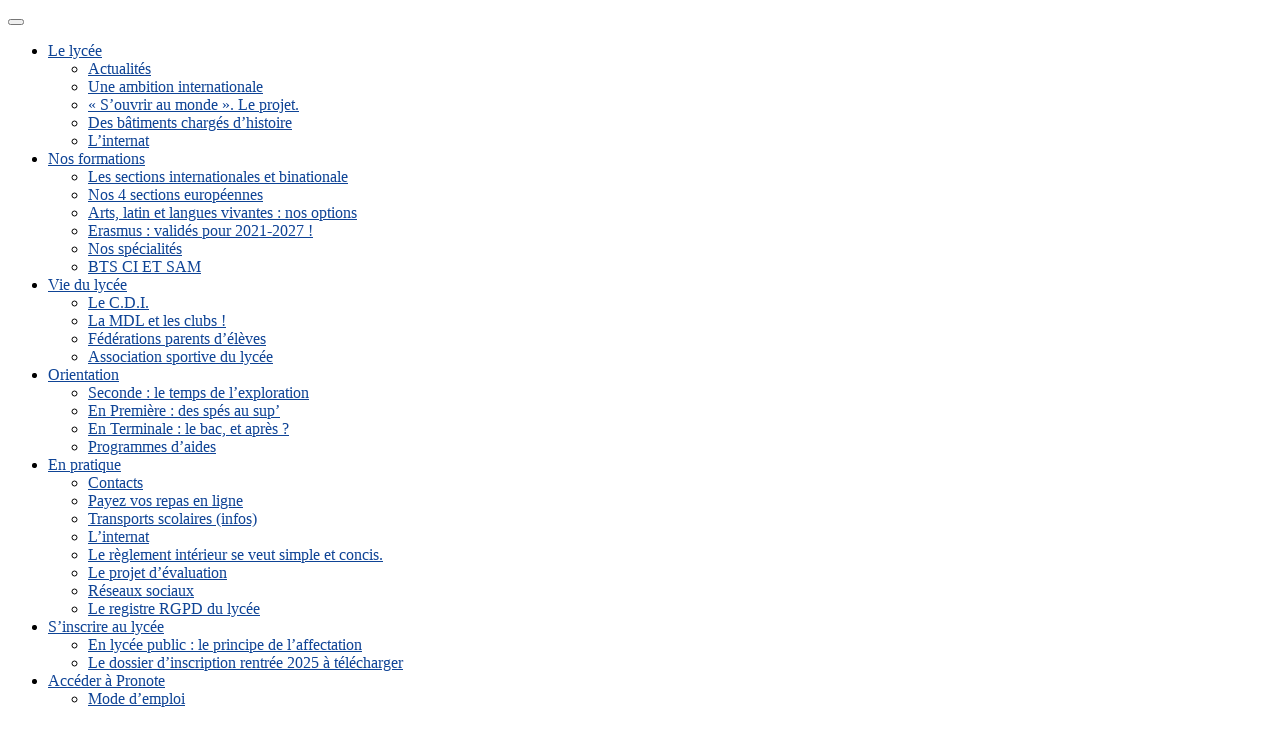

--- FILE ---
content_type: text/html; charset=UTF-8
request_url: https://lgt-international-montebello-lille.59.ac-lille.fr/category/international/
body_size: 20493
content:
<!DOCTYPE html>
<!--[if IE 7]>
<html class="ie ie7" lang="fr-FR">
<![endif]-->
<!--[if IE 8]>
<html class="ie ie8" lang="fr-FR">
<![endif]-->
<!--[if !(IE 7) | !(IE 8)  ]><!-->
<html lang="fr-FR" class="no-js">
<!--<![endif]-->
  <head>
  <meta charset="UTF-8" />
  <meta http-equiv="X-UA-Compatible" content="IE=EDGE" />
  <meta name="viewport" content="width=device-width, initial-scale=1.0" />
  <link rel="profile"  href="https://gmpg.org/xfn/11" />
  <link rel="pingback" href="https://lgt-international-montebello-lille.59.ac-lille.fr/xmlrpc.php" />
<script>(function(html){html.className = html.className.replace(/\bno-js\b/,'js')})(document.documentElement);</script>
<title>International &#8211; LGT INTERNATIONAL MONTEBELLO</title>
<meta name='robots' content='max-image-preview:large' />
<link rel="alternate" type="application/rss+xml" title="LGT INTERNATIONAL MONTEBELLO &raquo; Flux" href="https://lgt-international-montebello-lille.59.ac-lille.fr/feed/" />
<link rel="alternate" type="application/rss+xml" title="LGT INTERNATIONAL MONTEBELLO &raquo; Flux des commentaires" href="https://lgt-international-montebello-lille.59.ac-lille.fr/comments/feed/" />
<link rel="alternate" type="application/rss+xml" title="LGT INTERNATIONAL MONTEBELLO &raquo; Flux de la catégorie International" href="https://lgt-international-montebello-lille.59.ac-lille.fr/category/international/feed/" />
<style id='wp-img-auto-sizes-contain-inline-css'>
img:is([sizes=auto i],[sizes^="auto," i]){contain-intrinsic-size:3000px 1500px}
/*# sourceURL=wp-img-auto-sizes-contain-inline-css */
</style>
<style id='wp-emoji-styles-inline-css'>

	img.wp-smiley, img.emoji {
		display: inline !important;
		border: none !important;
		box-shadow: none !important;
		height: 1em !important;
		width: 1em !important;
		margin: 0 0.07em !important;
		vertical-align: -0.1em !important;
		background: none !important;
		padding: 0 !important;
	}
/*# sourceURL=wp-emoji-styles-inline-css */
</style>
<style id='wp-block-library-inline-css'>
:root{--wp-block-synced-color:#7a00df;--wp-block-synced-color--rgb:122,0,223;--wp-bound-block-color:var(--wp-block-synced-color);--wp-editor-canvas-background:#ddd;--wp-admin-theme-color:#007cba;--wp-admin-theme-color--rgb:0,124,186;--wp-admin-theme-color-darker-10:#006ba1;--wp-admin-theme-color-darker-10--rgb:0,107,160.5;--wp-admin-theme-color-darker-20:#005a87;--wp-admin-theme-color-darker-20--rgb:0,90,135;--wp-admin-border-width-focus:2px}@media (min-resolution:192dpi){:root{--wp-admin-border-width-focus:1.5px}}.wp-element-button{cursor:pointer}:root .has-very-light-gray-background-color{background-color:#eee}:root .has-very-dark-gray-background-color{background-color:#313131}:root .has-very-light-gray-color{color:#eee}:root .has-very-dark-gray-color{color:#313131}:root .has-vivid-green-cyan-to-vivid-cyan-blue-gradient-background{background:linear-gradient(135deg,#00d084,#0693e3)}:root .has-purple-crush-gradient-background{background:linear-gradient(135deg,#34e2e4,#4721fb 50%,#ab1dfe)}:root .has-hazy-dawn-gradient-background{background:linear-gradient(135deg,#faaca8,#dad0ec)}:root .has-subdued-olive-gradient-background{background:linear-gradient(135deg,#fafae1,#67a671)}:root .has-atomic-cream-gradient-background{background:linear-gradient(135deg,#fdd79a,#004a59)}:root .has-nightshade-gradient-background{background:linear-gradient(135deg,#330968,#31cdcf)}:root .has-midnight-gradient-background{background:linear-gradient(135deg,#020381,#2874fc)}:root{--wp--preset--font-size--normal:16px;--wp--preset--font-size--huge:42px}.has-regular-font-size{font-size:1em}.has-larger-font-size{font-size:2.625em}.has-normal-font-size{font-size:var(--wp--preset--font-size--normal)}.has-huge-font-size{font-size:var(--wp--preset--font-size--huge)}.has-text-align-center{text-align:center}.has-text-align-left{text-align:left}.has-text-align-right{text-align:right}.has-fit-text{white-space:nowrap!important}#end-resizable-editor-section{display:none}.aligncenter{clear:both}.items-justified-left{justify-content:flex-start}.items-justified-center{justify-content:center}.items-justified-right{justify-content:flex-end}.items-justified-space-between{justify-content:space-between}.screen-reader-text{border:0;clip-path:inset(50%);height:1px;margin:-1px;overflow:hidden;padding:0;position:absolute;width:1px;word-wrap:normal!important}.screen-reader-text:focus{background-color:#ddd;clip-path:none;color:#444;display:block;font-size:1em;height:auto;left:5px;line-height:normal;padding:15px 23px 14px;text-decoration:none;top:5px;width:auto;z-index:100000}html :where(.has-border-color){border-style:solid}html :where([style*=border-top-color]){border-top-style:solid}html :where([style*=border-right-color]){border-right-style:solid}html :where([style*=border-bottom-color]){border-bottom-style:solid}html :where([style*=border-left-color]){border-left-style:solid}html :where([style*=border-width]){border-style:solid}html :where([style*=border-top-width]){border-top-style:solid}html :where([style*=border-right-width]){border-right-style:solid}html :where([style*=border-bottom-width]){border-bottom-style:solid}html :where([style*=border-left-width]){border-left-style:solid}html :where(img[class*=wp-image-]){height:auto;max-width:100%}:where(figure){margin:0 0 1em}html :where(.is-position-sticky){--wp-admin--admin-bar--position-offset:var(--wp-admin--admin-bar--height,0px)}@media screen and (max-width:600px){html :where(.is-position-sticky){--wp-admin--admin-bar--position-offset:0px}}

/*# sourceURL=wp-block-library-inline-css */
</style><style id='wp-block-paragraph-inline-css'>
.is-small-text{font-size:.875em}.is-regular-text{font-size:1em}.is-large-text{font-size:2.25em}.is-larger-text{font-size:3em}.has-drop-cap:not(:focus):first-letter{float:left;font-size:8.4em;font-style:normal;font-weight:100;line-height:.68;margin:.05em .1em 0 0;text-transform:uppercase}body.rtl .has-drop-cap:not(:focus):first-letter{float:none;margin-left:.1em}p.has-drop-cap.has-background{overflow:hidden}:root :where(p.has-background){padding:1.25em 2.375em}:where(p.has-text-color:not(.has-link-color)) a{color:inherit}p.has-text-align-left[style*="writing-mode:vertical-lr"],p.has-text-align-right[style*="writing-mode:vertical-rl"]{rotate:180deg}
/*# sourceURL=https://lgt-international-montebello-lille.59.ac-lille.fr/wp-includes/blocks/paragraph/style.min.css */
</style>
<style id='global-styles-inline-css'>
:root{--wp--preset--aspect-ratio--square: 1;--wp--preset--aspect-ratio--4-3: 4/3;--wp--preset--aspect-ratio--3-4: 3/4;--wp--preset--aspect-ratio--3-2: 3/2;--wp--preset--aspect-ratio--2-3: 2/3;--wp--preset--aspect-ratio--16-9: 16/9;--wp--preset--aspect-ratio--9-16: 9/16;--wp--preset--color--black: #000000;--wp--preset--color--cyan-bluish-gray: #abb8c3;--wp--preset--color--white: #ffffff;--wp--preset--color--pale-pink: #f78da7;--wp--preset--color--vivid-red: #cf2e2e;--wp--preset--color--luminous-vivid-orange: #ff6900;--wp--preset--color--luminous-vivid-amber: #fcb900;--wp--preset--color--light-green-cyan: #7bdcb5;--wp--preset--color--vivid-green-cyan: #00d084;--wp--preset--color--pale-cyan-blue: #8ed1fc;--wp--preset--color--vivid-cyan-blue: #0693e3;--wp--preset--color--vivid-purple: #9b51e0;--wp--preset--gradient--vivid-cyan-blue-to-vivid-purple: linear-gradient(135deg,rgb(6,147,227) 0%,rgb(155,81,224) 100%);--wp--preset--gradient--light-green-cyan-to-vivid-green-cyan: linear-gradient(135deg,rgb(122,220,180) 0%,rgb(0,208,130) 100%);--wp--preset--gradient--luminous-vivid-amber-to-luminous-vivid-orange: linear-gradient(135deg,rgb(252,185,0) 0%,rgb(255,105,0) 100%);--wp--preset--gradient--luminous-vivid-orange-to-vivid-red: linear-gradient(135deg,rgb(255,105,0) 0%,rgb(207,46,46) 100%);--wp--preset--gradient--very-light-gray-to-cyan-bluish-gray: linear-gradient(135deg,rgb(238,238,238) 0%,rgb(169,184,195) 100%);--wp--preset--gradient--cool-to-warm-spectrum: linear-gradient(135deg,rgb(74,234,220) 0%,rgb(151,120,209) 20%,rgb(207,42,186) 40%,rgb(238,44,130) 60%,rgb(251,105,98) 80%,rgb(254,248,76) 100%);--wp--preset--gradient--blush-light-purple: linear-gradient(135deg,rgb(255,206,236) 0%,rgb(152,150,240) 100%);--wp--preset--gradient--blush-bordeaux: linear-gradient(135deg,rgb(254,205,165) 0%,rgb(254,45,45) 50%,rgb(107,0,62) 100%);--wp--preset--gradient--luminous-dusk: linear-gradient(135deg,rgb(255,203,112) 0%,rgb(199,81,192) 50%,rgb(65,88,208) 100%);--wp--preset--gradient--pale-ocean: linear-gradient(135deg,rgb(255,245,203) 0%,rgb(182,227,212) 50%,rgb(51,167,181) 100%);--wp--preset--gradient--electric-grass: linear-gradient(135deg,rgb(202,248,128) 0%,rgb(113,206,126) 100%);--wp--preset--gradient--midnight: linear-gradient(135deg,rgb(2,3,129) 0%,rgb(40,116,252) 100%);--wp--preset--font-size--small: 13px;--wp--preset--font-size--medium: 20px;--wp--preset--font-size--large: 36px;--wp--preset--font-size--x-large: 42px;--wp--preset--spacing--20: 0.44rem;--wp--preset--spacing--30: 0.67rem;--wp--preset--spacing--40: 1rem;--wp--preset--spacing--50: 1.5rem;--wp--preset--spacing--60: 2.25rem;--wp--preset--spacing--70: 3.38rem;--wp--preset--spacing--80: 5.06rem;--wp--preset--shadow--natural: 6px 6px 9px rgba(0, 0, 0, 0.2);--wp--preset--shadow--deep: 12px 12px 50px rgba(0, 0, 0, 0.4);--wp--preset--shadow--sharp: 6px 6px 0px rgba(0, 0, 0, 0.2);--wp--preset--shadow--outlined: 6px 6px 0px -3px rgb(255, 255, 255), 6px 6px rgb(0, 0, 0);--wp--preset--shadow--crisp: 6px 6px 0px rgb(0, 0, 0);}:root :where(.is-layout-flow) > :first-child{margin-block-start: 0;}:root :where(.is-layout-flow) > :last-child{margin-block-end: 0;}:root :where(.is-layout-flow) > *{margin-block-start: 24px;margin-block-end: 0;}:root :where(.is-layout-constrained) > :first-child{margin-block-start: 0;}:root :where(.is-layout-constrained) > :last-child{margin-block-end: 0;}:root :where(.is-layout-constrained) > *{margin-block-start: 24px;margin-block-end: 0;}:root :where(.is-layout-flex){gap: 24px;}:root :where(.is-layout-grid){gap: 24px;}body .is-layout-flex{display: flex;}.is-layout-flex{flex-wrap: wrap;align-items: center;}.is-layout-flex > :is(*, div){margin: 0;}body .is-layout-grid{display: grid;}.is-layout-grid > :is(*, div){margin: 0;}.has-black-color{color: var(--wp--preset--color--black) !important;}.has-cyan-bluish-gray-color{color: var(--wp--preset--color--cyan-bluish-gray) !important;}.has-white-color{color: var(--wp--preset--color--white) !important;}.has-pale-pink-color{color: var(--wp--preset--color--pale-pink) !important;}.has-vivid-red-color{color: var(--wp--preset--color--vivid-red) !important;}.has-luminous-vivid-orange-color{color: var(--wp--preset--color--luminous-vivid-orange) !important;}.has-luminous-vivid-amber-color{color: var(--wp--preset--color--luminous-vivid-amber) !important;}.has-light-green-cyan-color{color: var(--wp--preset--color--light-green-cyan) !important;}.has-vivid-green-cyan-color{color: var(--wp--preset--color--vivid-green-cyan) !important;}.has-pale-cyan-blue-color{color: var(--wp--preset--color--pale-cyan-blue) !important;}.has-vivid-cyan-blue-color{color: var(--wp--preset--color--vivid-cyan-blue) !important;}.has-vivid-purple-color{color: var(--wp--preset--color--vivid-purple) !important;}.has-black-background-color{background-color: var(--wp--preset--color--black) !important;}.has-cyan-bluish-gray-background-color{background-color: var(--wp--preset--color--cyan-bluish-gray) !important;}.has-white-background-color{background-color: var(--wp--preset--color--white) !important;}.has-pale-pink-background-color{background-color: var(--wp--preset--color--pale-pink) !important;}.has-vivid-red-background-color{background-color: var(--wp--preset--color--vivid-red) !important;}.has-luminous-vivid-orange-background-color{background-color: var(--wp--preset--color--luminous-vivid-orange) !important;}.has-luminous-vivid-amber-background-color{background-color: var(--wp--preset--color--luminous-vivid-amber) !important;}.has-light-green-cyan-background-color{background-color: var(--wp--preset--color--light-green-cyan) !important;}.has-vivid-green-cyan-background-color{background-color: var(--wp--preset--color--vivid-green-cyan) !important;}.has-pale-cyan-blue-background-color{background-color: var(--wp--preset--color--pale-cyan-blue) !important;}.has-vivid-cyan-blue-background-color{background-color: var(--wp--preset--color--vivid-cyan-blue) !important;}.has-vivid-purple-background-color{background-color: var(--wp--preset--color--vivid-purple) !important;}.has-black-border-color{border-color: var(--wp--preset--color--black) !important;}.has-cyan-bluish-gray-border-color{border-color: var(--wp--preset--color--cyan-bluish-gray) !important;}.has-white-border-color{border-color: var(--wp--preset--color--white) !important;}.has-pale-pink-border-color{border-color: var(--wp--preset--color--pale-pink) !important;}.has-vivid-red-border-color{border-color: var(--wp--preset--color--vivid-red) !important;}.has-luminous-vivid-orange-border-color{border-color: var(--wp--preset--color--luminous-vivid-orange) !important;}.has-luminous-vivid-amber-border-color{border-color: var(--wp--preset--color--luminous-vivid-amber) !important;}.has-light-green-cyan-border-color{border-color: var(--wp--preset--color--light-green-cyan) !important;}.has-vivid-green-cyan-border-color{border-color: var(--wp--preset--color--vivid-green-cyan) !important;}.has-pale-cyan-blue-border-color{border-color: var(--wp--preset--color--pale-cyan-blue) !important;}.has-vivid-cyan-blue-border-color{border-color: var(--wp--preset--color--vivid-cyan-blue) !important;}.has-vivid-purple-border-color{border-color: var(--wp--preset--color--vivid-purple) !important;}.has-vivid-cyan-blue-to-vivid-purple-gradient-background{background: var(--wp--preset--gradient--vivid-cyan-blue-to-vivid-purple) !important;}.has-light-green-cyan-to-vivid-green-cyan-gradient-background{background: var(--wp--preset--gradient--light-green-cyan-to-vivid-green-cyan) !important;}.has-luminous-vivid-amber-to-luminous-vivid-orange-gradient-background{background: var(--wp--preset--gradient--luminous-vivid-amber-to-luminous-vivid-orange) !important;}.has-luminous-vivid-orange-to-vivid-red-gradient-background{background: var(--wp--preset--gradient--luminous-vivid-orange-to-vivid-red) !important;}.has-very-light-gray-to-cyan-bluish-gray-gradient-background{background: var(--wp--preset--gradient--very-light-gray-to-cyan-bluish-gray) !important;}.has-cool-to-warm-spectrum-gradient-background{background: var(--wp--preset--gradient--cool-to-warm-spectrum) !important;}.has-blush-light-purple-gradient-background{background: var(--wp--preset--gradient--blush-light-purple) !important;}.has-blush-bordeaux-gradient-background{background: var(--wp--preset--gradient--blush-bordeaux) !important;}.has-luminous-dusk-gradient-background{background: var(--wp--preset--gradient--luminous-dusk) !important;}.has-pale-ocean-gradient-background{background: var(--wp--preset--gradient--pale-ocean) !important;}.has-electric-grass-gradient-background{background: var(--wp--preset--gradient--electric-grass) !important;}.has-midnight-gradient-background{background: var(--wp--preset--gradient--midnight) !important;}.has-small-font-size{font-size: var(--wp--preset--font-size--small) !important;}.has-medium-font-size{font-size: var(--wp--preset--font-size--medium) !important;}.has-large-font-size{font-size: var(--wp--preset--font-size--large) !important;}.has-x-large-font-size{font-size: var(--wp--preset--font-size--x-large) !important;}
/*# sourceURL=global-styles-inline-css */
</style>

<style id='classic-theme-styles-inline-css'>
/*! This file is auto-generated */
.wp-block-button__link{color:#fff;background-color:#32373c;border-radius:9999px;box-shadow:none;text-decoration:none;padding:calc(.667em + 2px) calc(1.333em + 2px);font-size:1.125em}.wp-block-file__button{background:#32373c;color:#fff;text-decoration:none}
/*# sourceURL=/wp-includes/css/classic-themes.min.css */
</style>
<link rel='stylesheet' id='pdfp-public-css' href='https://lgt-international-montebello-lille.59.ac-lille.fr/wp-content/plugins/pdf-poster/build/public.css?ver=1770061968' media='all' />
<link rel='stylesheet' id='cmplz-general-css' href='https://lgt-international-montebello-lille.59.ac-lille.fr/wp-content/plugins/complianz-gdpr/assets/css/cookieblocker.min.css?ver=1765968599' media='all' />
<link rel='stylesheet' id='parent-style-css' href='https://lgt-international-montebello-lille.59.ac-lille.fr/wp-content/themes/customizr/style.css?ver=6.9' media='all' />
<link rel='stylesheet' id='child-style-css' href='https://lgt-international-montebello-lille.59.ac-lille.fr/wp-content/themes/customizr-child/style.css?ver=6.9' media='all' />
<link rel='stylesheet' id='customizr-main-css' href='https://lgt-international-montebello-lille.59.ac-lille.fr/wp-content/themes/customizr/assets/front/css/style.min.css?ver=4.4.24' media='all' />
<style id='customizr-main-inline-css'>
::-moz-selection{background-color:#0f4496}::selection{background-color:#0f4496}a,.btn-skin:active,.btn-skin:focus,.btn-skin:hover,.btn-skin.inverted,.grid-container__classic .post-type__icon,.post-type__icon:hover .icn-format,.grid-container__classic .post-type__icon:hover .icn-format,[class*='grid-container__'] .entry-title a.czr-title:hover,input[type=checkbox]:checked::before{color:#0f4496}.czr-css-loader > div ,.btn-skin,.btn-skin:active,.btn-skin:focus,.btn-skin:hover,.btn-skin-h-dark,.btn-skin-h-dark.inverted:active,.btn-skin-h-dark.inverted:focus,.btn-skin-h-dark.inverted:hover{border-color:#0f4496}.tc-header.border-top{border-top-color:#0f4496}[class*='grid-container__'] .entry-title a:hover::after,.grid-container__classic .post-type__icon,.btn-skin,.btn-skin.inverted:active,.btn-skin.inverted:focus,.btn-skin.inverted:hover,.btn-skin-h-dark,.btn-skin-h-dark.inverted:active,.btn-skin-h-dark.inverted:focus,.btn-skin-h-dark.inverted:hover,.sidebar .widget-title::after,input[type=radio]:checked::before{background-color:#0f4496}.btn-skin-light:active,.btn-skin-light:focus,.btn-skin-light:hover,.btn-skin-light.inverted{color:#1664dc}input:not([type='submit']):not([type='button']):not([type='number']):not([type='checkbox']):not([type='radio']):focus,textarea:focus,.btn-skin-light,.btn-skin-light.inverted,.btn-skin-light:active,.btn-skin-light:focus,.btn-skin-light:hover,.btn-skin-light.inverted:active,.btn-skin-light.inverted:focus,.btn-skin-light.inverted:hover{border-color:#1664dc}.btn-skin-light,.btn-skin-light.inverted:active,.btn-skin-light.inverted:focus,.btn-skin-light.inverted:hover{background-color:#1664dc}.btn-skin-lightest:active,.btn-skin-lightest:focus,.btn-skin-lightest:hover,.btn-skin-lightest.inverted{color:#2270e9}.btn-skin-lightest,.btn-skin-lightest.inverted,.btn-skin-lightest:active,.btn-skin-lightest:focus,.btn-skin-lightest:hover,.btn-skin-lightest.inverted:active,.btn-skin-lightest.inverted:focus,.btn-skin-lightest.inverted:hover{border-color:#2270e9}.btn-skin-lightest,.btn-skin-lightest.inverted:active,.btn-skin-lightest.inverted:focus,.btn-skin-lightest.inverted:hover{background-color:#2270e9}.pagination,a:hover,a:focus,a:active,.btn-skin-dark:active,.btn-skin-dark:focus,.btn-skin-dark:hover,.btn-skin-dark.inverted,.btn-skin-dark-oh:active,.btn-skin-dark-oh:focus,.btn-skin-dark-oh:hover,.post-info a:not(.btn):hover,.grid-container__classic .post-type__icon .icn-format,[class*='grid-container__'] .hover .entry-title a,.widget-area a:not(.btn):hover,a.czr-format-link:hover,.format-link.hover a.czr-format-link,button[type=submit]:hover,button[type=submit]:active,button[type=submit]:focus,input[type=submit]:hover,input[type=submit]:active,input[type=submit]:focus,.tabs .nav-link:hover,.tabs .nav-link.active,.tabs .nav-link.active:hover,.tabs .nav-link.active:focus{color:#092b5e}.grid-container__classic.tc-grid-border .grid__item,.btn-skin-dark,.btn-skin-dark.inverted,button[type=submit],input[type=submit],.btn-skin-dark:active,.btn-skin-dark:focus,.btn-skin-dark:hover,.btn-skin-dark.inverted:active,.btn-skin-dark.inverted:focus,.btn-skin-dark.inverted:hover,.btn-skin-h-dark:active,.btn-skin-h-dark:focus,.btn-skin-h-dark:hover,.btn-skin-h-dark.inverted,.btn-skin-h-dark.inverted,.btn-skin-h-dark.inverted,.btn-skin-dark-oh:active,.btn-skin-dark-oh:focus,.btn-skin-dark-oh:hover,.btn-skin-dark-oh.inverted:active,.btn-skin-dark-oh.inverted:focus,.btn-skin-dark-oh.inverted:hover,button[type=submit]:hover,button[type=submit]:active,button[type=submit]:focus,input[type=submit]:hover,input[type=submit]:active,input[type=submit]:focus{border-color:#092b5e}.btn-skin-dark,.btn-skin-dark.inverted:active,.btn-skin-dark.inverted:focus,.btn-skin-dark.inverted:hover,.btn-skin-h-dark:active,.btn-skin-h-dark:focus,.btn-skin-h-dark:hover,.btn-skin-h-dark.inverted,.btn-skin-h-dark.inverted,.btn-skin-h-dark.inverted,.btn-skin-dark-oh.inverted:active,.btn-skin-dark-oh.inverted:focus,.btn-skin-dark-oh.inverted:hover,.grid-container__classic .post-type__icon:hover,button[type=submit],input[type=submit],.czr-link-hover-underline .widgets-list-layout-links a:not(.btn)::before,.czr-link-hover-underline .widget_archive a:not(.btn)::before,.czr-link-hover-underline .widget_nav_menu a:not(.btn)::before,.czr-link-hover-underline .widget_rss ul a:not(.btn)::before,.czr-link-hover-underline .widget_recent_entries a:not(.btn)::before,.czr-link-hover-underline .widget_categories a:not(.btn)::before,.czr-link-hover-underline .widget_meta a:not(.btn)::before,.czr-link-hover-underline .widget_recent_comments a:not(.btn)::before,.czr-link-hover-underline .widget_pages a:not(.btn)::before,.czr-link-hover-underline .widget_calendar a:not(.btn)::before,[class*='grid-container__'] .hover .entry-title a::after,a.czr-format-link::before,.comment-author a::before,.comment-link::before,.tabs .nav-link.active::before{background-color:#092b5e}.btn-skin-dark-shaded:active,.btn-skin-dark-shaded:focus,.btn-skin-dark-shaded:hover,.btn-skin-dark-shaded.inverted{background-color:rgba(9,43,94,0.2)}.btn-skin-dark-shaded,.btn-skin-dark-shaded.inverted:active,.btn-skin-dark-shaded.inverted:focus,.btn-skin-dark-shaded.inverted:hover{background-color:rgba(9,43,94,0.8)}
.tc-header.border-top { border-top-width: 5px; border-top-style: solid }
.grid-container__classic .czr__r-wGOC::before{padding-top:61.803398%}

@media (min-width: 768px) {.grid-container__classic .czr__r-wGOC::before{padding-top:40%}}

#czr-push-footer { display: none; visibility: hidden; }
        .czr-sticky-footer #czr-push-footer.sticky-footer-enabled { display: block; }
        
/*# sourceURL=customizr-main-inline-css */
</style>
<link rel='stylesheet' id='customizr-style-css' href='https://lgt-international-montebello-lille.59.ac-lille.fr/wp-content/themes/customizr-child/style.css?ver=4.4.24' media='all' />
<link rel='stylesheet' id='dashicons-css' href='https://lgt-international-montebello-lille.59.ac-lille.fr/wp-includes/css/dashicons.min.css?ver=6.9' media='all' />
<link rel='stylesheet' id='my-calendar-lists-css' href='https://lgt-international-montebello-lille.59.ac-lille.fr/wp-content/plugins/my-calendar/css/list-presets.css?ver=3.7.2' media='all' />
<link rel='stylesheet' id='my-calendar-reset-css' href='https://lgt-international-montebello-lille.59.ac-lille.fr/wp-content/plugins/my-calendar/css/reset.css?ver=3.7.2' media='all' />
<link rel='stylesheet' id='my-calendar-style-css' href='https://lgt-international-montebello-lille.59.ac-lille.fr/wp-content/plugins//my-calendar-custom/styles/twentytwentytwo.css?ver=3.7.2-mc_custom_twentytwentytwo-css' media='all' />
<style id='my-calendar-style-inline-css'>

/* Styles by My Calendar - Joe Dolson https://www.joedolson.com/ */

.my-calendar-modal .event-title svg { background-color: #243f82; padding: 3px; }
.mc-main .mc_general .event-title, .mc-main .mc_general .event-title a { background: #243f82 !important; color: #ffffff !important; }
.mc-main .mc_general .event-title button { background: #243f82 !important; color: #ffffff !important; }
.mc-main span.mc_general { color: #243f82; }
.mc-main .mc_general .event-title a:hover, .mc-main .mc_general .event-title a:focus { background: #000c4f !important;}
.mc-main .mc_general .event-title button:hover, .mc-main .mc_general .event-title button:focus { background: #000c4f !important;}
.mc-main, .mc-event, .my-calendar-modal, .my-calendar-modal-overlay, .mc-event-list {--primary-dark: #313233; --primary-light: #fff; --secondary-light: #fff; --secondary-dark: #000; --highlight-dark: #666; --highlight-light: #efefef; --close-button: #b32d2e; --search-highlight-bg: #f5e6ab; --main-background: transparent; --main-color: inherit; --navbar-background: transparent; --nav-button-bg: #fff; --nav-button-color: #313233; --nav-button-border: #313233; --nav-input-border: #313233; --nav-input-background: #fff; --nav-input-color: #313233; --grid-cell-border: #0000001f; --grid-header-border: #313233; --grid-header-color: #313233; --grid-weekend-color: #313233; --grid-header-bg: transparent; --grid-weekend-bg: transparent; --grid-cell-background: transparent; --current-day-border: #313233; --current-day-color: #313233; --current-day-bg: transparent; --date-has-events-bg: #313233; --date-has-events-color: #f6f7f7; --calendar-heading: clamp( 1.125rem, 24px, 2.5rem ); --event-title: clamp( 1.25rem, 24px, 2.5rem ); --grid-date: 16px; --grid-date-heading: clamp( .75rem, 16px, 1.5rem ); --modal-title: 1.5rem; --navigation-controls: clamp( .75rem, 16px, 1.5rem ); --card-heading: 1.125rem; --list-date: 1.25rem; --author-card: clamp( .75rem, 14px, 1.5rem); --single-event-title: clamp( 1.25rem, 24px, 2.5rem ); --mini-time-text: clamp( .75rem, 14px 1.25rem ); --list-event-date: 1.25rem; --list-event-title: 1.2rem; --grid-max-width: 1260px; --main-margin: 0 auto; --list-preset-border-color: #000000; --list-preset-stripe-background: rgba( 0,0,0,.04 ); --list-preset-date-badge-background: #000; --list-preset-date-badge-color: #fff; --list-preset-background: transparent; --category-mc_general: #243f82; }
/*# sourceURL=my-calendar-style-inline-css */
</style>
<script src="https://lgt-international-montebello-lille.59.ac-lille.fr/wp-includes/js/jquery/jquery.min.js?ver=3.7.1" id="jquery-core-js"></script>
<script src="https://lgt-international-montebello-lille.59.ac-lille.fr/wp-includes/js/jquery/jquery-migrate.min.js?ver=3.4.1" id="jquery-migrate-js"></script>
<script src="https://lgt-international-montebello-lille.59.ac-lille.fr/wp-content/themes/customizr/assets/front/js/libs/modernizr.min.js?ver=4.4.24" id="modernizr-js"></script>
<script src="https://lgt-international-montebello-lille.59.ac-lille.fr/wp-includes/js/underscore.min.js?ver=1.13.7" id="underscore-js"></script>
<script id="tc-scripts-js-extra">
var CZRParams = {"assetsPath":"https://lgt-international-montebello-lille.59.ac-lille.fr/wp-content/themes/customizr/assets/front/","mainScriptUrl":"https://lgt-international-montebello-lille.59.ac-lille.fr/wp-content/themes/customizr/assets/front/js/tc-scripts.min.js?4.4.24","deferFontAwesome":"1","fontAwesomeUrl":"https://lgt-international-montebello-lille.59.ac-lille.fr/wp-content/themes/customizr/assets/shared/fonts/fa/css/fontawesome-all.min.css?4.4.24","_disabled":[],"centerSliderImg":"1","isLightBoxEnabled":"1","SmoothScroll":{"Enabled":true,"Options":{"touchpadSupport":false}},"isAnchorScrollEnabled":"","anchorSmoothScrollExclude":{"simple":["[class*=edd]",".carousel-control","[data-toggle=\"modal\"]","[data-toggle=\"dropdown\"]","[data-toggle=\"czr-dropdown\"]","[data-toggle=\"tooltip\"]","[data-toggle=\"popover\"]","[data-toggle=\"collapse\"]","[data-toggle=\"czr-collapse\"]","[data-toggle=\"tab\"]","[data-toggle=\"pill\"]","[data-toggle=\"czr-pill\"]","[class*=upme]","[class*=um-]"],"deep":{"classes":[],"ids":[]}},"timerOnScrollAllBrowsers":"1","centerAllImg":"1","HasComments":"","LoadModernizr":"1","stickyHeader":"","extLinksStyle":"","extLinksTargetExt":"","extLinksSkipSelectors":{"classes":["btn","button"],"ids":[]},"dropcapEnabled":"","dropcapWhere":{"post":"","page":""},"dropcapMinWords":"","dropcapSkipSelectors":{"tags":["IMG","IFRAME","H1","H2","H3","H4","H5","H6","BLOCKQUOTE","UL","OL"],"classes":["btn"],"id":[]},"imgSmartLoadEnabled":"","imgSmartLoadOpts":{"parentSelectors":["[class*=grid-container], .article-container",".__before_main_wrapper",".widget-front",".post-related-articles",".tc-singular-thumbnail-wrapper",".sek-module-inner"],"opts":{"excludeImg":[".tc-holder-img"]}},"imgSmartLoadsForSliders":"1","pluginCompats":[],"isWPMobile":"","menuStickyUserSettings":{"desktop":"stick_up","mobile":"stick_up"},"adminAjaxUrl":"https://lgt-international-montebello-lille.59.ac-lille.fr/wp-admin/admin-ajax.php","ajaxUrl":"https://lgt-international-montebello-lille.59.ac-lille.fr/?czrajax=1","frontNonce":{"id":"CZRFrontNonce","handle":"72991a695d"},"isDevMode":"","isModernStyle":"1","i18n":{"Permanently dismiss":"Fermer d\u00e9finitivement"},"frontNotifications":{"welcome":{"enabled":false,"content":"","dismissAction":"dismiss_welcome_note_front"}},"preloadGfonts":"1","googleFonts":"Source+Sans+Pro","version":"4.4.24"};
//# sourceURL=tc-scripts-js-extra
</script>
<script src="https://lgt-international-montebello-lille.59.ac-lille.fr/wp-content/themes/customizr/assets/front/js/tc-scripts.min.js?ver=4.4.24" id="tc-scripts-js" defer></script>
<link rel="EditURI" type="application/rsd+xml" title="RSD" href="https://lgt-international-montebello-lille.59.ac-lille.fr/xmlrpc.php?rsd" />
<meta name="generator" content="WordPress 6.9" />
        <style>
                    </style>
			<style>.cmplz-hidden {
					display: none !important;
				}</style>        <script
            data-accessible-account-id="wp_vFtGhKjLm"
            data-site-url="https://lgt-international-montebello-lille.59.ac-lille.fr"
            id="allAccessibleWidget"
            src="https://api.allaccessible.org/widget/wp_vFtGhKjLm.js"
            defer>
        </script>
                      <link rel="preload" as="font" type="font/woff2" href="https://lgt-international-montebello-lille.59.ac-lille.fr/wp-content/themes/customizr/assets/shared/fonts/customizr/customizr.woff2?128396981" crossorigin="anonymous"/>
            <noscript><style>.lazyload[data-src]{display:none !important;}</style></noscript><style>.lazyload{background-image:none !important;}.lazyload:before{background-image:none !important;}</style><link rel="icon" href="https://lgt-international-montebello-lille.59.ac-lille.fr/wp-content/uploads/sites/48/2023/01/favicon-150x150.png" sizes="32x32" />
<link rel="icon" href="https://lgt-international-montebello-lille.59.ac-lille.fr/wp-content/uploads/sites/48/2023/01/favicon.png" sizes="192x192" />
<link rel="apple-touch-icon" href="https://lgt-international-montebello-lille.59.ac-lille.fr/wp-content/uploads/sites/48/2023/01/favicon.png" />
<meta name="msapplication-TileImage" content="https://lgt-international-montebello-lille.59.ac-lille.fr/wp-content/uploads/sites/48/2023/01/favicon.png" />
		<style id="wp-custom-css">
			#pojo-a11y-toolbar .pojo-a11y-toolbar-toggle a {
  background-color: #0f4496 !important;
}
.footer-skin-dark .footer__wrapper {
  background: #0f4496 !important;
}
.cmplz-cookiebanner .cmplz-buttons .cmplz-btn.cmplz-accept {
  background-color: #0f4496 !important;
	border:#0f4496 !important;
}
.cmplz-cookiebanner .cmplz-links .cmplz-link {
  color: #0f4496 !important;
}
.mc-main .mc_general .event-title, .mc-main .mc_general .event-title a {
  background: #0f4496 !important;
}		</style>
		</head>

  <body data-cmplz=1 class="archive category category-international category-10 wp-custom-logo wp-embed-responsive wp-theme-customizr wp-child-theme-customizr-child czr-link-hover-underline header-skin-light footer-skin-dark czr-no-sidebar tc-center-images czr-full-layout sn-right customizr-4-4-24-with-child-theme czr-post-list-context czr-sticky-footer">
          <a class="screen-reader-text skip-link" href="#content">Passer au contenu</a>
    <div id="tc-sn" class="tc-sn side-nav__container d-none d-lg-block" >
    <nav class="tc-sn side-nav__nav" >
      <div class="tc-sn-inner">
        <div class="hamburger-toggler__container " >
  <button class="ham-toggler-menu czr-collapsed" data-toggle="sidenav" aria-expanded="false"><span class="ham__toggler-span-wrapper"><span class="line line-1"></span><span class="line line-2"></span><span class="line line-3"></span></span><span class="screen-reader-text">Menu</span></button>
</div>
<div class="nav__menu-wrapper side-nav__menu-wrapper" >
<ul id="main-menu" class="side-nav__menu side vertical-nav nav__menu flex-column nav"><li id="menu-item-461" class="menu-item menu-item-type-taxonomy menu-item-object-category menu-item-has-children czr-dropdown menu-item-461"><a href="https://lgt-international-montebello-lille.59.ac-lille.fr/category/le-lycee/" class="nav__link"><span class="nav__title">Le lycée</span></a>
<ul class="dropdown-menu czr-dropdown-menu">
	<li id="menu-item-4615" class="menu-item menu-item-type-taxonomy menu-item-object-category dropdown-item menu-item-4615"><a href="https://lgt-international-montebello-lille.59.ac-lille.fr/category/actualites/" class="nav__link"><span class="nav__title">Actualités</span></a></li>
	<li id="menu-item-3683" class="menu-item menu-item-type-post_type menu-item-object-post dropdown-item menu-item-3683"><a href="https://lgt-international-montebello-lille.59.ac-lille.fr/une-ambition-internationale/" class="nav__link"><span class="nav__title">Une ambition internationale</span></a></li>
	<li id="menu-item-4410" class="menu-item menu-item-type-post_type menu-item-object-page dropdown-item menu-item-4410"><a href="https://lgt-international-montebello-lille.59.ac-lille.fr/souvrir-au-monde-le-projet/" class="nav__link"><span class="nav__title">« S’ouvrir au monde ». Le projet.</span></a></li>
	<li id="menu-item-3685" class="menu-item menu-item-type-post_type menu-item-object-post dropdown-item menu-item-3685"><a href="https://lgt-international-montebello-lille.59.ac-lille.fr/des-batiments-charges-dhistoire/" class="nav__link"><span class="nav__title">Des bâtiments chargés d’histoire</span></a></li>
	<li id="menu-item-3686" class="menu-item menu-item-type-post_type menu-item-object-post dropdown-item menu-item-3686"><a href="https://lgt-international-montebello-lille.59.ac-lille.fr/linternat/" class="nav__link"><span class="nav__title">L’internat</span></a></li>
</ul>
</li>
<li id="menu-item-3687" class="menu-item menu-item-type-post_type menu-item-object-post menu-item-has-children czr-dropdown menu-item-3687"><a href="https://lgt-international-montebello-lille.59.ac-lille.fr/formations/" class="nav__link"><span class="nav__title">Nos formations</span></a>
<ul class="dropdown-menu czr-dropdown-menu">
	<li id="menu-item-3688" class="menu-item menu-item-type-post_type menu-item-object-post dropdown-item menu-item-3688"><a href="https://lgt-international-montebello-lille.59.ac-lille.fr/les-sections-internationales/" class="nav__link"><span class="nav__title">Les sections internationales et binationale</span></a></li>
	<li id="menu-item-3691" class="menu-item menu-item-type-post_type menu-item-object-post dropdown-item menu-item-3691"><a href="https://lgt-international-montebello-lille.59.ac-lille.fr/les-sections-europeennes/" class="nav__link"><span class="nav__title">Nos 4 sections européennes</span></a></li>
	<li id="menu-item-3697" class="menu-item menu-item-type-post_type menu-item-object-post dropdown-item menu-item-3697"><a href="https://lgt-international-montebello-lille.59.ac-lille.fr/sections-et-options/" class="nav__link"><span class="nav__title">Arts, latin et langues vivantes : nos options</span></a></li>
	<li id="menu-item-3696" class="menu-item menu-item-type-post_type menu-item-object-post dropdown-item menu-item-3696"><a href="https://lgt-international-montebello-lille.59.ac-lille.fr/erasmus-valides-pour-2021-2027/" class="nav__link"><span class="nav__title">Erasmus : validés pour 2021-2027 !</span></a></li>
	<li id="menu-item-465" class="menu-item menu-item-type-custom menu-item-object-custom dropdown-item menu-item-465"><a href="https://lgt-international-montebello-lille.59.ac-lille.fr/en-seconde/" class="nav__link"><span class="nav__title">Nos spécialités</span></a></li>
	<li id="menu-item-3694" class="menu-item menu-item-type-post_type menu-item-object-post dropdown-item menu-item-3694"><a href="https://lgt-international-montebello-lille.59.ac-lille.fr/bts-ci-et-sam/" class="nav__link"><span class="nav__title">BTS CI ET SAM</span></a></li>
</ul>
</li>
<li id="menu-item-462" class="menu-item menu-item-type-taxonomy menu-item-object-category menu-item-has-children czr-dropdown menu-item-462"><a href="https://lgt-international-montebello-lille.59.ac-lille.fr/category/vie-du-lycee/" class="nav__link"><span class="nav__title">Vie du lycée</span></a>
<ul class="dropdown-menu czr-dropdown-menu">
	<li id="menu-item-3692" class="menu-item menu-item-type-post_type menu-item-object-post dropdown-item menu-item-3692"><a href="https://lgt-international-montebello-lille.59.ac-lille.fr/le-c-d-i/" class="nav__link"><span class="nav__title">Le C.D.I.</span></a></li>
	<li id="menu-item-4344" class="menu-item menu-item-type-post_type menu-item-object-page dropdown-item menu-item-4344"><a href="https://lgt-international-montebello-lille.59.ac-lille.fr/les-clubs/" class="nav__link"><span class="nav__title">La MDL et les clubs !</span></a></li>
	<li id="menu-item-3699" class="menu-item menu-item-type-post_type menu-item-object-post dropdown-item menu-item-3699"><a href="https://lgt-international-montebello-lille.59.ac-lille.fr/federations-parents-deleves/" class="nav__link"><span class="nav__title">Fédérations parents d’élèves</span></a></li>
	<li id="menu-item-3693" class="menu-item menu-item-type-post_type menu-item-object-post dropdown-item menu-item-3693"><a href="https://lgt-international-montebello-lille.59.ac-lille.fr/association-sportive-du-lycee/" class="nav__link"><span class="nav__title">Association sportive du lycée</span></a></li>
</ul>
</li>
<li id="menu-item-3716" class="menu-item menu-item-type-post_type menu-item-object-post menu-item-has-children czr-dropdown menu-item-3716"><a href="https://lgt-international-montebello-lille.59.ac-lille.fr/orientation/" class="nav__link"><span class="nav__title">Orientation</span></a>
<ul class="dropdown-menu czr-dropdown-menu">
	<li id="menu-item-3710" class="menu-item menu-item-type-post_type menu-item-object-post dropdown-item menu-item-3710"><a href="https://lgt-international-montebello-lille.59.ac-lille.fr/en-seconde/" class="nav__link"><span class="nav__title">Seconde : le temps de l&rsquo;exploration</span></a></li>
	<li id="menu-item-3709" class="menu-item menu-item-type-post_type menu-item-object-post dropdown-item menu-item-3709"><a href="https://lgt-international-montebello-lille.59.ac-lille.fr/en-premiere/" class="nav__link"><span class="nav__title">En Première : des spés au sup’</span></a></li>
	<li id="menu-item-3708" class="menu-item menu-item-type-post_type menu-item-object-post dropdown-item menu-item-3708"><a href="https://lgt-international-montebello-lille.59.ac-lille.fr/en-terminale/" class="nav__link"><span class="nav__title">En Terminale : le bac, et après ?</span></a></li>
	<li id="menu-item-3715" class="menu-item menu-item-type-post_type menu-item-object-post dropdown-item menu-item-3715"><a href="https://lgt-international-montebello-lille.59.ac-lille.fr/programmes-daides/" class="nav__link"><span class="nav__title">Programmes d’aides</span></a></li>
</ul>
</li>
<li id="menu-item-469" class="menu-item menu-item-type-taxonomy menu-item-object-category menu-item-has-children czr-dropdown menu-item-469"><a href="https://lgt-international-montebello-lille.59.ac-lille.fr/category/restauration/" class="nav__link"><span class="nav__title">En pratique</span></a>
<ul class="dropdown-menu czr-dropdown-menu">
	<li id="menu-item-3705" class="menu-item menu-item-type-post_type menu-item-object-post dropdown-item menu-item-3705"><a href="https://lgt-international-montebello-lille.59.ac-lille.fr/qui-contacter-pour/" class="nav__link"><span class="nav__title">Contacts</span></a></li>
	<li id="menu-item-3701" class="menu-item menu-item-type-post_type menu-item-object-post dropdown-item menu-item-3701"><a href="https://lgt-international-montebello-lille.59.ac-lille.fr/payer-vos-repas-en-ligne/" class="nav__link"><span class="nav__title">Payez vos repas en ligne</span></a></li>
	<li id="menu-item-468" class="menu-item menu-item-type-custom menu-item-object-custom dropdown-item menu-item-468"><a href="https://transports.hautsdefrance.fr/transport-scolaire/nord/" class="nav__link"><span class="nav__title">Transports scolaires (infos)</span></a></li>
	<li id="menu-item-5021" class="menu-item menu-item-type-post_type menu-item-object-page dropdown-item menu-item-5021"><a href="https://lgt-international-montebello-lille.59.ac-lille.fr/linternat/" class="nav__link"><span class="nav__title">L’internat</span></a></li>
	<li id="menu-item-3713" class="menu-item menu-item-type-post_type menu-item-object-post dropdown-item menu-item-3713"><a href="https://lgt-international-montebello-lille.59.ac-lille.fr/reglement-interieur/" class="nav__link"><span class="nav__title">Le règlement intérieur se veut simple et concis.</span></a></li>
	<li id="menu-item-3711" class="menu-item menu-item-type-post_type menu-item-object-page dropdown-item menu-item-3711"><a href="https://lgt-international-montebello-lille.59.ac-lille.fr/le-projet-devaluation/" class="nav__link"><span class="nav__title">Le projet d’évaluation</span></a></li>
	<li id="menu-item-3712" class="menu-item menu-item-type-post_type menu-item-object-post dropdown-item menu-item-3712"><a href="https://lgt-international-montebello-lille.59.ac-lille.fr/reseaux-sociaux/" class="nav__link"><span class="nav__title">Réseaux sociaux</span></a></li>
	<li id="menu-item-3706" class="menu-item menu-item-type-post_type menu-item-object-post dropdown-item menu-item-3706"><a href="https://lgt-international-montebello-lille.59.ac-lille.fr/le-registre-rgpd-du-lycee/" class="nav__link"><span class="nav__title">Le registre RGPD du lycée</span></a></li>
</ul>
</li>
<li id="menu-item-3689" class="menu-item menu-item-type-post_type menu-item-object-post menu-item-has-children czr-dropdown menu-item-3689"><a href="https://lgt-international-montebello-lille.59.ac-lille.fr/nous-rejoindre/" class="nav__link"><span class="nav__title">S&rsquo;inscrire au lycée</span></a>
<ul class="dropdown-menu czr-dropdown-menu">
	<li id="menu-item-5076" class="menu-item menu-item-type-post_type menu-item-object-page dropdown-item menu-item-5076"><a href="https://lgt-international-montebello-lille.59.ac-lille.fr/en-lycee-public-le-principe-de-laffectation/" class="nav__link"><span class="nav__title">En lycée public : le principe de l’affectation</span></a></li>
	<li id="menu-item-5070" class="menu-item menu-item-type-post_type menu-item-object-page dropdown-item menu-item-5070"><a href="https://lgt-international-montebello-lille.59.ac-lille.fr/le-dossier-dinscription-rentree-2025-a-telecharger/" class="nav__link"><span class="nav__title">Le dossier d’inscription rentrée 2025 à télécharger</span></a></li>
</ul>
</li>
<li id="menu-item-4479" class="menu-item menu-item-type-custom menu-item-object-custom menu-item-has-children czr-dropdown menu-item-4479"><a href="https://0595867g.index-education.net/pronote/?login=true" class="nav__link"><span class="nav__title">Accéder à Pronote</span></a>
<ul class="dropdown-menu czr-dropdown-menu">
	<li id="menu-item-4508" class="menu-item menu-item-type-post_type menu-item-object-page dropdown-item menu-item-4508"><a href="https://lgt-international-montebello-lille.59.ac-lille.fr/acceder-a-pronote/" class="nav__link"><span class="nav__title">Mode d&#8217;emploi</span></a></li>
</ul>
</li>
</ul></div>      </div><!-- /.tc-sn-inner  -->
    </nav>
</div>
    
    <div id="tc-page-wrap" class="">

      <header class="tpnav-header__header tc-header sl-logo_left sticky-brand-shrink-on sticky-transparent border-top czr-submenu-fade czr-submenu-move" >
    <div class="topbar-navbar__wrapper d-none d-lg-block" >
  <div class="container">
        <div class="row flex-row flex-lg-nowrap justify-content-start justify-content-lg-end align-items-center topbar-navbar__row">
                    <div class="topbar-nav__container col col-auto d-none d-lg-flex">
          <nav id="topbar-nav" class="topbar-nav__nav">
            <div class="nav__menu-wrapper topbar-nav__menu-wrapper czr-open-on-hover" >
<ul id="topbar-menu" class="topbar-nav__menu regular-nav nav__menu nav"><li class="menu-item menu-item-type-taxonomy menu-item-object-category menu-item-has-children czr-dropdown menu-item-461"><a data-toggle="czr-dropdown" aria-haspopup="true" aria-expanded="false" href="https://lgt-international-montebello-lille.59.ac-lille.fr/category/le-lycee/" class="nav__link"><span class="nav__title">Le lycée</span><span class="caret__dropdown-toggler"><i class="icn-down-small"></i></span></a>
<ul class="dropdown-menu czr-dropdown-menu">
	<li class="menu-item menu-item-type-taxonomy menu-item-object-category dropdown-item menu-item-4615"><a href="https://lgt-international-montebello-lille.59.ac-lille.fr/category/actualites/" class="nav__link"><span class="nav__title">Actualités</span></a></li>
	<li class="menu-item menu-item-type-post_type menu-item-object-post dropdown-item menu-item-3683"><a href="https://lgt-international-montebello-lille.59.ac-lille.fr/une-ambition-internationale/" class="nav__link"><span class="nav__title">Une ambition internationale</span></a></li>
	<li class="menu-item menu-item-type-post_type menu-item-object-page dropdown-item menu-item-4410"><a href="https://lgt-international-montebello-lille.59.ac-lille.fr/souvrir-au-monde-le-projet/" class="nav__link"><span class="nav__title">« S’ouvrir au monde ». Le projet.</span></a></li>
	<li class="menu-item menu-item-type-post_type menu-item-object-post dropdown-item menu-item-3685"><a href="https://lgt-international-montebello-lille.59.ac-lille.fr/des-batiments-charges-dhistoire/" class="nav__link"><span class="nav__title">Des bâtiments chargés d’histoire</span></a></li>
	<li class="menu-item menu-item-type-post_type menu-item-object-post dropdown-item menu-item-3686"><a href="https://lgt-international-montebello-lille.59.ac-lille.fr/linternat/" class="nav__link"><span class="nav__title">L’internat</span></a></li>
</ul>
</li>
<li class="menu-item menu-item-type-post_type menu-item-object-post menu-item-has-children czr-dropdown menu-item-3687"><a data-toggle="czr-dropdown" aria-haspopup="true" aria-expanded="false" href="https://lgt-international-montebello-lille.59.ac-lille.fr/formations/" class="nav__link"><span class="nav__title">Nos formations</span><span class="caret__dropdown-toggler"><i class="icn-down-small"></i></span></a>
<ul class="dropdown-menu czr-dropdown-menu">
	<li class="menu-item menu-item-type-post_type menu-item-object-post dropdown-item menu-item-3688"><a href="https://lgt-international-montebello-lille.59.ac-lille.fr/les-sections-internationales/" class="nav__link"><span class="nav__title">Les sections internationales et binationale</span></a></li>
	<li class="menu-item menu-item-type-post_type menu-item-object-post dropdown-item menu-item-3691"><a href="https://lgt-international-montebello-lille.59.ac-lille.fr/les-sections-europeennes/" class="nav__link"><span class="nav__title">Nos 4 sections européennes</span></a></li>
	<li class="menu-item menu-item-type-post_type menu-item-object-post dropdown-item menu-item-3697"><a href="https://lgt-international-montebello-lille.59.ac-lille.fr/sections-et-options/" class="nav__link"><span class="nav__title">Arts, latin et langues vivantes : nos options</span></a></li>
	<li class="menu-item menu-item-type-post_type menu-item-object-post dropdown-item menu-item-3696"><a href="https://lgt-international-montebello-lille.59.ac-lille.fr/erasmus-valides-pour-2021-2027/" class="nav__link"><span class="nav__title">Erasmus : validés pour 2021-2027 !</span></a></li>
	<li class="menu-item menu-item-type-custom menu-item-object-custom dropdown-item menu-item-465"><a href="https://lgt-international-montebello-lille.59.ac-lille.fr/en-seconde/" class="nav__link"><span class="nav__title">Nos spécialités</span></a></li>
	<li class="menu-item menu-item-type-post_type menu-item-object-post dropdown-item menu-item-3694"><a href="https://lgt-international-montebello-lille.59.ac-lille.fr/bts-ci-et-sam/" class="nav__link"><span class="nav__title">BTS CI ET SAM</span></a></li>
</ul>
</li>
<li class="menu-item menu-item-type-taxonomy menu-item-object-category menu-item-has-children czr-dropdown menu-item-462"><a data-toggle="czr-dropdown" aria-haspopup="true" aria-expanded="false" href="https://lgt-international-montebello-lille.59.ac-lille.fr/category/vie-du-lycee/" class="nav__link"><span class="nav__title">Vie du lycée</span><span class="caret__dropdown-toggler"><i class="icn-down-small"></i></span></a>
<ul class="dropdown-menu czr-dropdown-menu">
	<li class="menu-item menu-item-type-post_type menu-item-object-post dropdown-item menu-item-3692"><a href="https://lgt-international-montebello-lille.59.ac-lille.fr/le-c-d-i/" class="nav__link"><span class="nav__title">Le C.D.I.</span></a></li>
	<li class="menu-item menu-item-type-post_type menu-item-object-page dropdown-item menu-item-4344"><a href="https://lgt-international-montebello-lille.59.ac-lille.fr/les-clubs/" class="nav__link"><span class="nav__title">La MDL et les clubs !</span></a></li>
	<li class="menu-item menu-item-type-post_type menu-item-object-post dropdown-item menu-item-3699"><a href="https://lgt-international-montebello-lille.59.ac-lille.fr/federations-parents-deleves/" class="nav__link"><span class="nav__title">Fédérations parents d’élèves</span></a></li>
	<li class="menu-item menu-item-type-post_type menu-item-object-post dropdown-item menu-item-3693"><a href="https://lgt-international-montebello-lille.59.ac-lille.fr/association-sportive-du-lycee/" class="nav__link"><span class="nav__title">Association sportive du lycée</span></a></li>
</ul>
</li>
<li class="menu-item menu-item-type-post_type menu-item-object-post menu-item-has-children czr-dropdown menu-item-3716"><a data-toggle="czr-dropdown" aria-haspopup="true" aria-expanded="false" href="https://lgt-international-montebello-lille.59.ac-lille.fr/orientation/" class="nav__link"><span class="nav__title">Orientation</span><span class="caret__dropdown-toggler"><i class="icn-down-small"></i></span></a>
<ul class="dropdown-menu czr-dropdown-menu">
	<li class="menu-item menu-item-type-post_type menu-item-object-post dropdown-item menu-item-3710"><a href="https://lgt-international-montebello-lille.59.ac-lille.fr/en-seconde/" class="nav__link"><span class="nav__title">Seconde : le temps de l&rsquo;exploration</span></a></li>
	<li class="menu-item menu-item-type-post_type menu-item-object-post dropdown-item menu-item-3709"><a href="https://lgt-international-montebello-lille.59.ac-lille.fr/en-premiere/" class="nav__link"><span class="nav__title">En Première : des spés au sup’</span></a></li>
	<li class="menu-item menu-item-type-post_type menu-item-object-post dropdown-item menu-item-3708"><a href="https://lgt-international-montebello-lille.59.ac-lille.fr/en-terminale/" class="nav__link"><span class="nav__title">En Terminale : le bac, et après ?</span></a></li>
	<li class="menu-item menu-item-type-post_type menu-item-object-post dropdown-item menu-item-3715"><a href="https://lgt-international-montebello-lille.59.ac-lille.fr/programmes-daides/" class="nav__link"><span class="nav__title">Programmes d’aides</span></a></li>
</ul>
</li>
<li class="menu-item menu-item-type-taxonomy menu-item-object-category menu-item-has-children czr-dropdown menu-item-469"><a data-toggle="czr-dropdown" aria-haspopup="true" aria-expanded="false" href="https://lgt-international-montebello-lille.59.ac-lille.fr/category/restauration/" class="nav__link"><span class="nav__title">En pratique</span><span class="caret__dropdown-toggler"><i class="icn-down-small"></i></span></a>
<ul class="dropdown-menu czr-dropdown-menu">
	<li class="menu-item menu-item-type-post_type menu-item-object-post dropdown-item menu-item-3705"><a href="https://lgt-international-montebello-lille.59.ac-lille.fr/qui-contacter-pour/" class="nav__link"><span class="nav__title">Contacts</span></a></li>
	<li class="menu-item menu-item-type-post_type menu-item-object-post dropdown-item menu-item-3701"><a href="https://lgt-international-montebello-lille.59.ac-lille.fr/payer-vos-repas-en-ligne/" class="nav__link"><span class="nav__title">Payez vos repas en ligne</span></a></li>
	<li class="menu-item menu-item-type-custom menu-item-object-custom dropdown-item menu-item-468"><a href="https://transports.hautsdefrance.fr/transport-scolaire/nord/" class="nav__link"><span class="nav__title">Transports scolaires (infos)</span></a></li>
	<li class="menu-item menu-item-type-post_type menu-item-object-page dropdown-item menu-item-5021"><a href="https://lgt-international-montebello-lille.59.ac-lille.fr/linternat/" class="nav__link"><span class="nav__title">L’internat</span></a></li>
	<li class="menu-item menu-item-type-post_type menu-item-object-post dropdown-item menu-item-3713"><a href="https://lgt-international-montebello-lille.59.ac-lille.fr/reglement-interieur/" class="nav__link"><span class="nav__title">Le règlement intérieur se veut simple et concis.</span></a></li>
	<li class="menu-item menu-item-type-post_type menu-item-object-page dropdown-item menu-item-3711"><a href="https://lgt-international-montebello-lille.59.ac-lille.fr/le-projet-devaluation/" class="nav__link"><span class="nav__title">Le projet d’évaluation</span></a></li>
	<li class="menu-item menu-item-type-post_type menu-item-object-post dropdown-item menu-item-3712"><a href="https://lgt-international-montebello-lille.59.ac-lille.fr/reseaux-sociaux/" class="nav__link"><span class="nav__title">Réseaux sociaux</span></a></li>
	<li class="menu-item menu-item-type-post_type menu-item-object-post dropdown-item menu-item-3706"><a href="https://lgt-international-montebello-lille.59.ac-lille.fr/le-registre-rgpd-du-lycee/" class="nav__link"><span class="nav__title">Le registre RGPD du lycée</span></a></li>
</ul>
</li>
<li class="menu-item menu-item-type-post_type menu-item-object-post menu-item-has-children czr-dropdown menu-item-3689"><a data-toggle="czr-dropdown" aria-haspopup="true" aria-expanded="false" href="https://lgt-international-montebello-lille.59.ac-lille.fr/nous-rejoindre/" class="nav__link"><span class="nav__title">S&rsquo;inscrire au lycée</span><span class="caret__dropdown-toggler"><i class="icn-down-small"></i></span></a>
<ul class="dropdown-menu czr-dropdown-menu">
	<li class="menu-item menu-item-type-post_type menu-item-object-page dropdown-item menu-item-5076"><a href="https://lgt-international-montebello-lille.59.ac-lille.fr/en-lycee-public-le-principe-de-laffectation/" class="nav__link"><span class="nav__title">En lycée public : le principe de l’affectation</span></a></li>
	<li class="menu-item menu-item-type-post_type menu-item-object-page dropdown-item menu-item-5070"><a href="https://lgt-international-montebello-lille.59.ac-lille.fr/le-dossier-dinscription-rentree-2025-a-telecharger/" class="nav__link"><span class="nav__title">Le dossier d’inscription rentrée 2025 à télécharger</span></a></li>
</ul>
</li>
<li class="menu-item menu-item-type-custom menu-item-object-custom menu-item-has-children czr-dropdown menu-item-4479"><a data-toggle="czr-dropdown" aria-haspopup="true" aria-expanded="false" href="https://0595867g.index-education.net/pronote/?login=true" class="nav__link"><span class="nav__title">Accéder à Pronote</span><span class="caret__dropdown-toggler"><i class="icn-down-small"></i></span></a>
<ul class="dropdown-menu czr-dropdown-menu">
	<li class="menu-item menu-item-type-post_type menu-item-object-page dropdown-item menu-item-4508"><a href="https://lgt-international-montebello-lille.59.ac-lille.fr/acceder-a-pronote/" class="nav__link"><span class="nav__title">Mode d&#8217;emploi</span></a></li>
</ul>
</li>
</ul></div>          </nav>
        </div>
                            </div>
      </div>
</div>    <div class="primary-navbar__wrapper d-none d-lg-block has-branding-aside desktop-sticky" >
  <div class="container">
    <div class="row align-items-center flex-row primary-navbar__row">
      <div class="branding__container col col-auto" >
  <div class="branding align-items-center flex-column ">
    <div class="branding-row d-flex flex-row align-items-center align-self-start">
      <div class="navbar-brand col-auto " >
  <a class="navbar-brand-sitelogo" href="https://lgt-international-montebello-lille.59.ac-lille.fr/"  aria-label="LGT INTERNATIONAL MONTEBELLO | " >
    <img src="[data-uri]" alt="Retour Accueil"  width="122" height="71" style="max-width:250px;max-height:100px" data-no-retina data-src="https://lgt-international-montebello-lille.59.ac-lille.fr/wp-content/uploads/sites/48/2023/03/cropped-373-Logo-1-e1568053038515.png" decoding="async" class="lazyload" data-eio-rwidth="122" data-eio-rheight="71"><noscript><img src="https://lgt-international-montebello-lille.59.ac-lille.fr/wp-content/uploads/sites/48/2023/03/cropped-373-Logo-1-e1568053038515.png" alt="Retour Accueil" class="" width="122" height="71" style="max-width:250px;max-height:100px" data-no-retina data-eio="l"></noscript>  </a>
</div>
          <div class="branding-aside col-auto flex-column d-flex">
          <span class="navbar-brand col-auto " >
    <a class="navbar-brand-sitename  czr-underline" href="https://lgt-international-montebello-lille.59.ac-lille.fr/">
    <span>LGT INTERNATIONAL MONTEBELLO</span>
  </a>
</span>
          </div>
                </div>
      </div>
</div>
      <div class="primary-nav__container justify-content-lg-around col col-lg-auto flex-lg-column" >
  <div class="primary-nav__wrapper flex-lg-row align-items-center justify-content-end">
     <div class="primary-nav__utils nav__utils col-auto" >
    <ul class="nav utils flex-row flex-nowrap regular-nav">
      <li class="nav__search " >
  <a href="#" class="search-toggle_btn icn-search czr-overlay-toggle_btn"  aria-expanded="false"><span class="sr-only">Search</span></a>
        <div class="czr-search-expand">
      <div class="czr-search-expand-inner"><div class="search-form__container " >
  <form action="https://lgt-international-montebello-lille.59.ac-lille.fr/" method="get" class="czr-form search-form">
    <div class="form-group czr-focus">
            <label for="s-698100913aaf7" id="lsearch-698100913aaf7">
        <span class="screen-reader-text">Rechercher</span>
        <input id="s-698100913aaf7" class="form-control czr-search-field" name="s" type="search" value="" aria-describedby="lsearch-698100913aaf7" placeholder="Rechercher &hellip;">
      </label>
      <button type="submit" class="button"><i class="icn-search"></i><span class="screen-reader-text">Rechercher &hellip;</span></button>
    </div>
  </form>
</div></div>
    </div>
    </li>
<li class="hamburger-toggler__container " >
  <button class="ham-toggler-menu czr-collapsed" data-toggle="sidenav" aria-expanded="false"><span class="ham__toggler-span-wrapper"><span class="line line-1"></span><span class="line line-2"></span><span class="line line-3"></span></span><span class="screen-reader-text">Menu</span></button>
</li>
    </ul>
</div>  </div>
</div>
    </div>
  </div>
</div>    <div class="mobile-navbar__wrapper d-lg-none mobile-sticky" >
    <div class="branding__container justify-content-between align-items-center container" >
  <div class="branding flex-column">
    <div class="branding-row d-flex align-self-start flex-row align-items-center">
      <div class="navbar-brand col-auto " >
  <a class="navbar-brand-sitelogo" href="https://lgt-international-montebello-lille.59.ac-lille.fr/"  aria-label="LGT INTERNATIONAL MONTEBELLO | " >
    <img src="[data-uri]" alt="Retour Accueil"  width="122" height="71" style="max-width:250px;max-height:100px" data-no-retina data-src="https://lgt-international-montebello-lille.59.ac-lille.fr/wp-content/uploads/sites/48/2023/03/cropped-373-Logo-1-e1568053038515.png" decoding="async" class="lazyload" data-eio-rwidth="122" data-eio-rheight="71"><noscript><img src="https://lgt-international-montebello-lille.59.ac-lille.fr/wp-content/uploads/sites/48/2023/03/cropped-373-Logo-1-e1568053038515.png" alt="Retour Accueil" class="" width="122" height="71" style="max-width:250px;max-height:100px" data-no-retina data-eio="l"></noscript>  </a>
</div>
            <div class="branding-aside col-auto">
              <span class="navbar-brand col-auto " >
    <a class="navbar-brand-sitename  czr-underline" href="https://lgt-international-montebello-lille.59.ac-lille.fr/">
    <span>LGT INTERNATIONAL MONTEBELLO</span>
  </a>
</span>
            </div>
            </div>
      </div>
  <div class="mobile-utils__wrapper nav__utils regular-nav">
    <ul class="nav utils row flex-row flex-nowrap">
      <li class="nav__search " >
  <a href="#" class="search-toggle_btn icn-search czr-dropdown" data-aria-haspopup="true" aria-expanded="false"><span class="sr-only">Search</span></a>
        <div class="czr-search-expand">
      <div class="czr-search-expand-inner"><div class="search-form__container " >
  <form action="https://lgt-international-montebello-lille.59.ac-lille.fr/" method="get" class="czr-form search-form">
    <div class="form-group czr-focus">
            <label for="s-698100913b4dd" id="lsearch-698100913b4dd">
        <span class="screen-reader-text">Rechercher</span>
        <input id="s-698100913b4dd" class="form-control czr-search-field" name="s" type="search" value="" aria-describedby="lsearch-698100913b4dd" placeholder="Rechercher &hellip;">
      </label>
      <button type="submit" class="button"><i class="icn-search"></i><span class="screen-reader-text">Rechercher &hellip;</span></button>
    </div>
  </form>
</div></div>
    </div>
        <ul class="dropdown-menu czr-dropdown-menu">
      <li class="header-search__container container">
  <div class="search-form__container " >
  <form action="https://lgt-international-montebello-lille.59.ac-lille.fr/" method="get" class="czr-form search-form">
    <div class="form-group czr-focus">
            <label for="s-698100913b7c6" id="lsearch-698100913b7c6">
        <span class="screen-reader-text">Rechercher</span>
        <input id="s-698100913b7c6" class="form-control czr-search-field" name="s" type="search" value="" aria-describedby="lsearch-698100913b7c6" placeholder="Rechercher &hellip;">
      </label>
      <button type="submit" class="button"><i class="icn-search"></i><span class="screen-reader-text">Rechercher &hellip;</span></button>
    </div>
  </form>
</div></li>    </ul>
  </li>
<li class="hamburger-toggler__container " >
  <button class="ham-toggler-menu czr-collapsed" data-toggle="czr-collapse" data-target="#mobile-nav"><span class="ham__toggler-span-wrapper"><span class="line line-1"></span><span class="line line-2"></span><span class="line line-3"></span></span><span class="screen-reader-text">Menu</span></button>
</li>
    </ul>
  </div>
</div>
<div class="mobile-nav__container " >
   <nav class="mobile-nav__nav flex-column czr-collapse" id="mobile-nav">
      <div class="mobile-nav__inner container">
      <div class="nav__menu-wrapper mobile-nav__menu-wrapper czr-open-on-click" >
<ul id="mobile-nav-menu" class="mobile-nav__menu vertical-nav nav__menu flex-column nav"><li class="menu-item menu-item-type-taxonomy menu-item-object-category menu-item-has-children czr-dropdown menu-item-461"><span class="display-flex nav__link-wrapper align-items-start"><a href="https://lgt-international-montebello-lille.59.ac-lille.fr/category/le-lycee/" class="nav__link"><span class="nav__title">Le lycée</span></a><button data-toggle="czr-dropdown" aria-haspopup="true" aria-expanded="false" class="caret__dropdown-toggler czr-btn-link"><i class="icn-down-small"></i></button></span>
<ul class="dropdown-menu czr-dropdown-menu">
	<li class="menu-item menu-item-type-taxonomy menu-item-object-category dropdown-item menu-item-4615"><a href="https://lgt-international-montebello-lille.59.ac-lille.fr/category/actualites/" class="nav__link"><span class="nav__title">Actualités</span></a></li>
	<li class="menu-item menu-item-type-post_type menu-item-object-post dropdown-item menu-item-3683"><a href="https://lgt-international-montebello-lille.59.ac-lille.fr/une-ambition-internationale/" class="nav__link"><span class="nav__title">Une ambition internationale</span></a></li>
	<li class="menu-item menu-item-type-post_type menu-item-object-page dropdown-item menu-item-4410"><a href="https://lgt-international-montebello-lille.59.ac-lille.fr/souvrir-au-monde-le-projet/" class="nav__link"><span class="nav__title">« S’ouvrir au monde ». Le projet.</span></a></li>
	<li class="menu-item menu-item-type-post_type menu-item-object-post dropdown-item menu-item-3685"><a href="https://lgt-international-montebello-lille.59.ac-lille.fr/des-batiments-charges-dhistoire/" class="nav__link"><span class="nav__title">Des bâtiments chargés d’histoire</span></a></li>
	<li class="menu-item menu-item-type-post_type menu-item-object-post dropdown-item menu-item-3686"><a href="https://lgt-international-montebello-lille.59.ac-lille.fr/linternat/" class="nav__link"><span class="nav__title">L’internat</span></a></li>
</ul>
</li>
<li class="menu-item menu-item-type-post_type menu-item-object-post menu-item-has-children czr-dropdown menu-item-3687"><span class="display-flex nav__link-wrapper align-items-start"><a href="https://lgt-international-montebello-lille.59.ac-lille.fr/formations/" class="nav__link"><span class="nav__title">Nos formations</span></a><button data-toggle="czr-dropdown" aria-haspopup="true" aria-expanded="false" class="caret__dropdown-toggler czr-btn-link"><i class="icn-down-small"></i></button></span>
<ul class="dropdown-menu czr-dropdown-menu">
	<li class="menu-item menu-item-type-post_type menu-item-object-post dropdown-item menu-item-3688"><a href="https://lgt-international-montebello-lille.59.ac-lille.fr/les-sections-internationales/" class="nav__link"><span class="nav__title">Les sections internationales et binationale</span></a></li>
	<li class="menu-item menu-item-type-post_type menu-item-object-post dropdown-item menu-item-3691"><a href="https://lgt-international-montebello-lille.59.ac-lille.fr/les-sections-europeennes/" class="nav__link"><span class="nav__title">Nos 4 sections européennes</span></a></li>
	<li class="menu-item menu-item-type-post_type menu-item-object-post dropdown-item menu-item-3697"><a href="https://lgt-international-montebello-lille.59.ac-lille.fr/sections-et-options/" class="nav__link"><span class="nav__title">Arts, latin et langues vivantes : nos options</span></a></li>
	<li class="menu-item menu-item-type-post_type menu-item-object-post dropdown-item menu-item-3696"><a href="https://lgt-international-montebello-lille.59.ac-lille.fr/erasmus-valides-pour-2021-2027/" class="nav__link"><span class="nav__title">Erasmus : validés pour 2021-2027 !</span></a></li>
	<li class="menu-item menu-item-type-custom menu-item-object-custom dropdown-item menu-item-465"><a href="https://lgt-international-montebello-lille.59.ac-lille.fr/en-seconde/" class="nav__link"><span class="nav__title">Nos spécialités</span></a></li>
	<li class="menu-item menu-item-type-post_type menu-item-object-post dropdown-item menu-item-3694"><a href="https://lgt-international-montebello-lille.59.ac-lille.fr/bts-ci-et-sam/" class="nav__link"><span class="nav__title">BTS CI ET SAM</span></a></li>
</ul>
</li>
<li class="menu-item menu-item-type-taxonomy menu-item-object-category menu-item-has-children czr-dropdown menu-item-462"><span class="display-flex nav__link-wrapper align-items-start"><a href="https://lgt-international-montebello-lille.59.ac-lille.fr/category/vie-du-lycee/" class="nav__link"><span class="nav__title">Vie du lycée</span></a><button data-toggle="czr-dropdown" aria-haspopup="true" aria-expanded="false" class="caret__dropdown-toggler czr-btn-link"><i class="icn-down-small"></i></button></span>
<ul class="dropdown-menu czr-dropdown-menu">
	<li class="menu-item menu-item-type-post_type menu-item-object-post dropdown-item menu-item-3692"><a href="https://lgt-international-montebello-lille.59.ac-lille.fr/le-c-d-i/" class="nav__link"><span class="nav__title">Le C.D.I.</span></a></li>
	<li class="menu-item menu-item-type-post_type menu-item-object-page dropdown-item menu-item-4344"><a href="https://lgt-international-montebello-lille.59.ac-lille.fr/les-clubs/" class="nav__link"><span class="nav__title">La MDL et les clubs !</span></a></li>
	<li class="menu-item menu-item-type-post_type menu-item-object-post dropdown-item menu-item-3699"><a href="https://lgt-international-montebello-lille.59.ac-lille.fr/federations-parents-deleves/" class="nav__link"><span class="nav__title">Fédérations parents d’élèves</span></a></li>
	<li class="menu-item menu-item-type-post_type menu-item-object-post dropdown-item menu-item-3693"><a href="https://lgt-international-montebello-lille.59.ac-lille.fr/association-sportive-du-lycee/" class="nav__link"><span class="nav__title">Association sportive du lycée</span></a></li>
</ul>
</li>
<li class="menu-item menu-item-type-post_type menu-item-object-post menu-item-has-children czr-dropdown menu-item-3716"><span class="display-flex nav__link-wrapper align-items-start"><a href="https://lgt-international-montebello-lille.59.ac-lille.fr/orientation/" class="nav__link"><span class="nav__title">Orientation</span></a><button data-toggle="czr-dropdown" aria-haspopup="true" aria-expanded="false" class="caret__dropdown-toggler czr-btn-link"><i class="icn-down-small"></i></button></span>
<ul class="dropdown-menu czr-dropdown-menu">
	<li class="menu-item menu-item-type-post_type menu-item-object-post dropdown-item menu-item-3710"><a href="https://lgt-international-montebello-lille.59.ac-lille.fr/en-seconde/" class="nav__link"><span class="nav__title">Seconde : le temps de l&rsquo;exploration</span></a></li>
	<li class="menu-item menu-item-type-post_type menu-item-object-post dropdown-item menu-item-3709"><a href="https://lgt-international-montebello-lille.59.ac-lille.fr/en-premiere/" class="nav__link"><span class="nav__title">En Première : des spés au sup’</span></a></li>
	<li class="menu-item menu-item-type-post_type menu-item-object-post dropdown-item menu-item-3708"><a href="https://lgt-international-montebello-lille.59.ac-lille.fr/en-terminale/" class="nav__link"><span class="nav__title">En Terminale : le bac, et après ?</span></a></li>
	<li class="menu-item menu-item-type-post_type menu-item-object-post dropdown-item menu-item-3715"><a href="https://lgt-international-montebello-lille.59.ac-lille.fr/programmes-daides/" class="nav__link"><span class="nav__title">Programmes d’aides</span></a></li>
</ul>
</li>
<li class="menu-item menu-item-type-taxonomy menu-item-object-category menu-item-has-children czr-dropdown menu-item-469"><span class="display-flex nav__link-wrapper align-items-start"><a href="https://lgt-international-montebello-lille.59.ac-lille.fr/category/restauration/" class="nav__link"><span class="nav__title">En pratique</span></a><button data-toggle="czr-dropdown" aria-haspopup="true" aria-expanded="false" class="caret__dropdown-toggler czr-btn-link"><i class="icn-down-small"></i></button></span>
<ul class="dropdown-menu czr-dropdown-menu">
	<li class="menu-item menu-item-type-post_type menu-item-object-post dropdown-item menu-item-3705"><a href="https://lgt-international-montebello-lille.59.ac-lille.fr/qui-contacter-pour/" class="nav__link"><span class="nav__title">Contacts</span></a></li>
	<li class="menu-item menu-item-type-post_type menu-item-object-post dropdown-item menu-item-3701"><a href="https://lgt-international-montebello-lille.59.ac-lille.fr/payer-vos-repas-en-ligne/" class="nav__link"><span class="nav__title">Payez vos repas en ligne</span></a></li>
	<li class="menu-item menu-item-type-custom menu-item-object-custom dropdown-item menu-item-468"><a href="https://transports.hautsdefrance.fr/transport-scolaire/nord/" class="nav__link"><span class="nav__title">Transports scolaires (infos)</span></a></li>
	<li class="menu-item menu-item-type-post_type menu-item-object-page dropdown-item menu-item-5021"><a href="https://lgt-international-montebello-lille.59.ac-lille.fr/linternat/" class="nav__link"><span class="nav__title">L’internat</span></a></li>
	<li class="menu-item menu-item-type-post_type menu-item-object-post dropdown-item menu-item-3713"><a href="https://lgt-international-montebello-lille.59.ac-lille.fr/reglement-interieur/" class="nav__link"><span class="nav__title">Le règlement intérieur se veut simple et concis.</span></a></li>
	<li class="menu-item menu-item-type-post_type menu-item-object-page dropdown-item menu-item-3711"><a href="https://lgt-international-montebello-lille.59.ac-lille.fr/le-projet-devaluation/" class="nav__link"><span class="nav__title">Le projet d’évaluation</span></a></li>
	<li class="menu-item menu-item-type-post_type menu-item-object-post dropdown-item menu-item-3712"><a href="https://lgt-international-montebello-lille.59.ac-lille.fr/reseaux-sociaux/" class="nav__link"><span class="nav__title">Réseaux sociaux</span></a></li>
	<li class="menu-item menu-item-type-post_type menu-item-object-post dropdown-item menu-item-3706"><a href="https://lgt-international-montebello-lille.59.ac-lille.fr/le-registre-rgpd-du-lycee/" class="nav__link"><span class="nav__title">Le registre RGPD du lycée</span></a></li>
</ul>
</li>
<li class="menu-item menu-item-type-post_type menu-item-object-post menu-item-has-children czr-dropdown menu-item-3689"><span class="display-flex nav__link-wrapper align-items-start"><a href="https://lgt-international-montebello-lille.59.ac-lille.fr/nous-rejoindre/" class="nav__link"><span class="nav__title">S&rsquo;inscrire au lycée</span></a><button data-toggle="czr-dropdown" aria-haspopup="true" aria-expanded="false" class="caret__dropdown-toggler czr-btn-link"><i class="icn-down-small"></i></button></span>
<ul class="dropdown-menu czr-dropdown-menu">
	<li class="menu-item menu-item-type-post_type menu-item-object-page dropdown-item menu-item-5076"><a href="https://lgt-international-montebello-lille.59.ac-lille.fr/en-lycee-public-le-principe-de-laffectation/" class="nav__link"><span class="nav__title">En lycée public : le principe de l’affectation</span></a></li>
	<li class="menu-item menu-item-type-post_type menu-item-object-page dropdown-item menu-item-5070"><a href="https://lgt-international-montebello-lille.59.ac-lille.fr/le-dossier-dinscription-rentree-2025-a-telecharger/" class="nav__link"><span class="nav__title">Le dossier d’inscription rentrée 2025 à télécharger</span></a></li>
</ul>
</li>
<li class="menu-item menu-item-type-custom menu-item-object-custom menu-item-has-children czr-dropdown menu-item-4479"><span class="display-flex nav__link-wrapper align-items-start"><a href="https://0595867g.index-education.net/pronote/?login=true" class="nav__link"><span class="nav__title">Accéder à Pronote</span></a><button data-toggle="czr-dropdown" aria-haspopup="true" aria-expanded="false" class="caret__dropdown-toggler czr-btn-link"><i class="icn-down-small"></i></button></span>
<ul class="dropdown-menu czr-dropdown-menu">
	<li class="menu-item menu-item-type-post_type menu-item-object-page dropdown-item menu-item-4508"><a href="https://lgt-international-montebello-lille.59.ac-lille.fr/acceder-a-pronote/" class="nav__link"><span class="nav__title">Mode d&#8217;emploi</span></a></li>
</ul>
</li>
</ul></div>      </div>
  </nav>
</div></div></header>


  
    <div id="main-wrapper" class="section">

                      

          <div class="czr-hot-crumble container page-breadcrumbs" role="navigation" >
  <div class="row">
        <nav class="breadcrumbs col-12"><span class="trail-begin"><a href="https://lgt-international-montebello-lille.59.ac-lille.fr" title="LGT INTERNATIONAL MONTEBELLO" rel="home" class="trail-begin">Accueil</a></span> <span class="sep">&raquo;</span> <span class="trail-end">International</span></nav>  </div>
</div>
          <div class="container" role="main">

            
            <div class="flex-row row column-content-wrapper">

                
                <div id="content" class="col-12 article-container">

                  <header class="archive-header " >
  <div class="archive-header-inner">
        <h1 class="archive-title">
      International    </h1>
          <div class="header-bottom">
        <span>
          5 articles        </span>
      </div>
                    <hr class="featurette-divider">
        </div>
</header><div id="czr_grid-6981009121acc" class="grid-container grid-container__classic tc-grid-shadow tc-grid-border tc-grid-hover-move" >
  <div class="grid__wrapper grid">
  <section class="row grid__section cols-3 grid-section-not-featured">
  <article id="post-925" class="grid-item col-12 col-md-6 col-xl-4 col-lg-4 post-925 post type-post status-publish format-standard has-post-thumbnail category-actualites category-international category-le-lycee czr-hentry" >
  <section class="grid__item">
    <div class="tc-grid-figure entry-media__holder has-thumb czr__r-wGR js-centering">
      <div class="entry-media__wrapper czr__r-i">
        <a class="bg-link" href="https://lgt-international-montebello-lille.59.ac-lille.fr/les-sections-internationales/"></a>
        <img width="570" height="350" src="https://lgt-international-montebello-lille.59.ac-lille.fr/wp-content/uploads/sites/48/2023/03/0-ensemble-drapeaux-570x350.jpg" class="attachment-tc-grid tc-thumb-type-thumb czr-img wp-post-image" alt="" decoding="async" fetchpriority="high" />      </div>
      <div class="tc-grid-caption">
          <div class="entry-summary ">
                        <div class="tc-g-cont czr-talign"><p>Pourquoi pas vous ? Section internationale britannique (deux sections 2008) Section internationale espagnole (2018) Section internationale italienne (2018) Section binationale espagnole BACHIBAC (2006) Ces sections particulières recrutent sur dossier et test de langues.Nous vous demanderons une lettre de motivation dans la langue demandée : vous pouvez déjà y penser ! [&hellip;]</p></div>
                      </div>
                </div>

          </div>
      <div class="tc-content">
      <header class="entry-header " >
  <div class="entry-header-inner ">
            <div class="tax__container post-info entry-meta">
          <a class="tax__link" href="https://lgt-international-montebello-lille.59.ac-lille.fr/category/actualites/" title="Voir tous les billets dans Actualités"> <span>Actualités</span> </a><a class="tax__link" href="https://lgt-international-montebello-lille.59.ac-lille.fr/category/international/" title="Voir tous les billets dans International"> <span>International</span> </a><a class="tax__link" href="https://lgt-international-montebello-lille.59.ac-lille.fr/category/le-lycee/" title="Voir tous les billets dans Le lycée"> <span>Le lycée</span> </a>        </div>
              <h2 class="entry-title">
      <a class="czr-title" href="https://lgt-international-montebello-lille.59.ac-lille.fr/les-sections-internationales/" rel="bookmark">Les sections internationales et Bachibac (MAJ nov 2025)</a>
    </h2>
            </div>
</header>      <footer class="entry-footer" >        <div class="post-info clearfix entry-meta">

          <div class="row flex-row">
            <div class="col col-auto"><span class="author-meta">par <span class="author vcard"><span class="author_name"><a class="url fn n" href="https://lgt-international-montebello-lille.59.ac-lille.fr/author/nsmaghue/" title="Voir tous les billets de Nicolas Smaghue" rel="author">Nicolas Smaghue</a></span></span></span></div>              <div class="col col-auto">
                <div class="row">
                  <div class="col col-auto">Publié <a href="https://lgt-international-montebello-lille.59.ac-lille.fr/les-sections-internationales/" title="Permalien vers &nbsp;Les sections internationales et Bachibac (MAJ nov 2025)" rel="bookmark"><time class="entry-date published updated" datetime="4 novembre 2024">4 novembre 2024</time></a></div>                </div>
              </div>
                      </div>
        </div>
            </footer>    </div>
    </section>
</article><article id="post-3434" class="grid-item col-12 col-md-6 col-xl-4 col-lg-4 post-3434 post type-post status-publish format-standard has-post-thumbnail category-international czr-hentry" >
  <section class="grid__item">
    <div class="tc-grid-figure entry-media__holder has-thumb czr__r-wGR js-centering">
      <div class="entry-media__wrapper czr__r-i">
        <a class="bg-link" href="https://lgt-international-montebello-lille.59.ac-lille.fr/nos-neufs-langues-vivantes/"></a>
        <img width="570" height="350" src="[data-uri]" class="attachment-tc-grid tc-thumb-type-thumb czr-img wp-post-image lazyload" alt="" decoding="async" data-src="https://lgt-international-montebello-lille.59.ac-lille.fr/wp-content/uploads/sites/48/2019/09/panneau-570x350.jpg" data-eio-rwidth="570" data-eio-rheight="350" /><noscript><img width="570" height="350" src="https://lgt-international-montebello-lille.59.ac-lille.fr/wp-content/uploads/sites/48/2019/09/panneau-570x350.jpg" class="attachment-tc-grid tc-thumb-type-thumb czr-img wp-post-image" alt="" decoding="async" data-eio="l" /></noscript>      </div>
      <div class="tc-grid-caption">
          <div class="entry-summary ">
                        <div class="tc-g-cont czr-talign"><p>A l&rsquo;inscription au lycée, vous pouvez choisir en plus de vos LVA et LVB anglais et allemand, une LVC en option facultative Allemand : LVA, LVB, section euro Anglais : LVA, LVB, section internationale, section euro Chinois : LVB et LVC La page du chinois à Monteb&rsquo;, les photos de [&hellip;]</p></div>
                      </div>
                </div>

          </div>
      <div class="tc-content">
      <header class="entry-header " >
  <div class="entry-header-inner ">
            <div class="tax__container post-info entry-meta">
          <a class="tax__link" href="https://lgt-international-montebello-lille.59.ac-lille.fr/category/international/" title="Voir tous les billets dans International"> <span>International</span> </a>        </div>
              <h2 class="entry-title">
      <a class="czr-title" href="https://lgt-international-montebello-lille.59.ac-lille.fr/nos-neufs-langues-vivantes/" rel="bookmark">Nos neuf langues vivantes&#8230;</a>
    </h2>
            </div>
</header>      <footer class="entry-footer" >        <div class="post-info clearfix entry-meta">

          <div class="row flex-row">
            <div class="col col-auto"><span class="author-meta">par <span class="author vcard"><span class="author_name"><a class="url fn n" href="https://lgt-international-montebello-lille.59.ac-lille.fr/author/fdelannoy/" title="Voir tous les billets de Proviseure" rel="author">Proviseure</a></span></span></span></div>              <div class="col col-auto">
                <div class="row">
                  <div class="col col-auto">Publié <a href="https://lgt-international-montebello-lille.59.ac-lille.fr/nos-neufs-langues-vivantes/" title="Permalien vers &nbsp;Nos neuf langues vivantes&#8230;" rel="bookmark"><time class="entry-date published updated" datetime="23 juillet 2024">23 juillet 2024</time></a></div>                </div>
              </div>
                      </div>
        </div>
            </footer>    </div>
    </section>
</article><article id="post-2767" class="grid-item col-12 col-md-6 col-xl-4 col-lg-4 post-2767 post type-post status-publish format-standard has-post-thumbnail category-international czr-hentry" >
  <section class="grid__item">
    <div class="tc-grid-figure entry-media__holder has-thumb czr__r-wGR js-centering">
      <div class="entry-media__wrapper czr__r-i">
        <a class="bg-link" href="https://lgt-international-montebello-lille.59.ac-lille.fr/erasmus-valides-pour-2021-2027/"></a>
        <img width="570" height="350" src="[data-uri]" class="attachment-tc-grid tc-thumb-type-thumb czr-img wp-post-image lazyload" alt="" decoding="async" data-src="https://lgt-international-montebello-lille.59.ac-lille.fr/wp-content/uploads/sites/48/2023/03/72-logo-Erasmus-570x350.jpg" data-eio-rwidth="570" data-eio-rheight="350" /><noscript><img width="570" height="350" src="https://lgt-international-montebello-lille.59.ac-lille.fr/wp-content/uploads/sites/48/2023/03/72-logo-Erasmus-570x350.jpg" class="attachment-tc-grid tc-thumb-type-thumb czr-img wp-post-image" alt="" decoding="async" data-eio="l" /></noscript>      </div>
      <div class="tc-grid-caption">
          <div class="entry-summary ">
                        <div class="tc-g-cont czr-talign"><p>Le lycée s&rsquo;est vu attribuer le certificat de qualité « Charte ERASMUS POUR L&rsquo;ENSEIGNEMENT SUPÉRIEUR 2021-2027 ». Cette charte permet à nos étudiants, notamment en Commerce International, d&rsquo;effectuer des stages à l&rsquo;étranger dans des conditions financières exceptionnelles</p></div>
                      </div>
                </div>

          </div>
      <div class="tc-content">
      <header class="entry-header " >
  <div class="entry-header-inner ">
            <div class="tax__container post-info entry-meta">
          <a class="tax__link" href="https://lgt-international-montebello-lille.59.ac-lille.fr/category/international/" title="Voir tous les billets dans International"> <span>International</span> </a>        </div>
              <h2 class="entry-title">
      <a class="czr-title" href="https://lgt-international-montebello-lille.59.ac-lille.fr/erasmus-valides-pour-2021-2027/" rel="bookmark">Erasmus : validés pour 2021-2027 !</a>
    </h2>
            </div>
</header>      <footer class="entry-footer" >        <div class="post-info clearfix entry-meta">

          <div class="row flex-row">
            <div class="col col-auto"><span class="author-meta">par <span class="author vcard"><span class="author_name"><a class="url fn n" href="https://lgt-international-montebello-lille.59.ac-lille.fr/author/nsmaghue/" title="Voir tous les billets de Nicolas Smaghue" rel="author">Nicolas Smaghue</a></span></span></span></div>              <div class="col col-auto">
                <div class="row">
                  <div class="col col-auto">Publié <a href="https://lgt-international-montebello-lille.59.ac-lille.fr/erasmus-valides-pour-2021-2027/" title="Permalien vers &nbsp;Erasmus : validés pour 2021-2027 !" rel="bookmark"><time class="entry-date published updated" datetime="1 août 2023">1 août 2023</time></a></div>                </div>
              </div>
                      </div>
        </div>
            </footer>    </div>
    </section>
</article><article id="post-3330" class="grid-item col-12 col-md-6 col-xl-4 col-lg-4 post-3330 post type-post status-publish format-standard has-post-thumbnail category-international czr-hentry" >
  <section class="grid__item">
    <div class="tc-grid-figure entry-media__holder has-thumb czr__r-wGR js-centering">
      <div class="entry-media__wrapper czr__r-i">
        <a class="bg-link" href="https://lgt-international-montebello-lille.59.ac-lille.fr/la-section-europeenne-neerlandais/"></a>
                <svg class="czr-svg-placeholder thumb-standard-empty" id="69810091476c6" viewBox="0 0 1792 1792" xmlns="http://www.w3.org/2000/svg"><path d="M928 832q0-14-9-23t-23-9q-66 0-113 47t-47 113q0 14 9 23t23 9 23-9 9-23q0-40 28-68t68-28q14 0 23-9t9-23zm224 130q0 106-75 181t-181 75-181-75-75-181 75-181 181-75 181 75 75 181zm-1024 574h1536v-128h-1536v128zm1152-574q0-159-112.5-271.5t-271.5-112.5-271.5 112.5-112.5 271.5 112.5 271.5 271.5 112.5 271.5-112.5 112.5-271.5zm-1024-642h384v-128h-384v128zm-128 192h1536v-256h-828l-64 128h-644v128zm1664-256v1280q0 53-37.5 90.5t-90.5 37.5h-1536q-53 0-90.5-37.5t-37.5-90.5v-1280q0-53 37.5-90.5t90.5-37.5h1536q53 0 90.5 37.5t37.5 90.5z"/></svg>
        <img class="czr-img-placeholder lazyload" src="[data-uri]" alt="La section européenne néerlandais" data-czr-post-id="69810091476c6" width="300" height="300" data-src="https://lgt-international-montebello-lille.59.ac-lille.fr/wp-content/themes/customizr/assets/front/img/thumb-standard-empty.png" decoding="async" data-eio-rwidth="300" data-eio-rheight="300" /><noscript><img class="czr-img-placeholder" src="https://lgt-international-montebello-lille.59.ac-lille.fr/wp-content/themes/customizr/assets/front/img/thumb-standard-empty.png" alt="La section européenne néerlandais" data-czr-post-id="69810091476c6" width="300" height="300" data-eio="l" /></noscript>      </div>
      <div class="tc-grid-caption">
          <div class="entry-summary ">
                        <div class="tc-g-cont czr-talign"><p>Le lycée international a ouvert à la rentrée 2022 une section européenne néerlandais LVB. Découvrez la dans une courte présentation et suivez la section sur son blog ! (function (d) { var js, id = « genially-embed-js », ref = d.getElementsByTagName(« script »)[0]; if (d.getElementById(id)) { return; } js = d.createElement(« script »); js.id = id; [&hellip;]</p></div>
                      </div>
                </div>

          </div>
      <div class="tc-content">
      <header class="entry-header " >
  <div class="entry-header-inner ">
            <div class="tax__container post-info entry-meta">
          <a class="tax__link" href="https://lgt-international-montebello-lille.59.ac-lille.fr/category/international/" title="Voir tous les billets dans International"> <span>International</span> </a>        </div>
              <h2 class="entry-title">
      <a class="czr-title" href="https://lgt-international-montebello-lille.59.ac-lille.fr/la-section-europeenne-neerlandais/" rel="bookmark">La section européenne néerlandais</a>
    </h2>
            </div>
</header>      <footer class="entry-footer" >        <div class="post-info clearfix entry-meta">

          <div class="row flex-row">
            <div class="col col-auto"><span class="author-meta">par <span class="author vcard"><span class="author_name"><a class="url fn n" href="https://lgt-international-montebello-lille.59.ac-lille.fr/author/nsmaghue/" title="Voir tous les billets de Nicolas Smaghue" rel="author">Nicolas Smaghue</a></span></span></span></div>              <div class="col col-auto">
                <div class="row">
                  <div class="col col-auto">Publié <a href="https://lgt-international-montebello-lille.59.ac-lille.fr/la-section-europeenne-neerlandais/" title="Permalien vers &nbsp;La section européenne néerlandais" rel="bookmark"><time class="entry-date published updated" datetime="15 décembre 2022">15 décembre 2022</time></a></div>                </div>
              </div>
                      </div>
        </div>
            </footer>    </div>
    </section>
</article><article id="post-1274" class="grid-item col-12 col-md-6 col-xl-4 col-lg-4 post-1274 post type-post status-publish format-standard has-post-thumbnail category-international category-nos_formations czr-hentry" >
  <section class="grid__item">
    <div class="tc-grid-figure entry-media__holder has-thumb czr__r-wGR js-centering">
      <div class="entry-media__wrapper czr__r-i">
        <a class="bg-link" href="https://lgt-international-montebello-lille.59.ac-lille.fr/les-sections-europeennes/"></a>
        <img width="570" height="350" src="[data-uri]" class="attachment-tc-grid tc-thumb-type-thumb czr-img wp-post-image lazyload" alt="" decoding="async" data-src="https://lgt-international-montebello-lille.59.ac-lille.fr/wp-content/uploads/sites/48/2023/03/351-panneau-570x350.jpg" data-eio-rwidth="570" data-eio-rheight="350" /><noscript><img width="570" height="350" src="https://lgt-international-montebello-lille.59.ac-lille.fr/wp-content/uploads/sites/48/2023/03/351-panneau-570x350.jpg" class="attachment-tc-grid tc-thumb-type-thumb czr-img wp-post-image" alt="" decoding="async" data-eio="l" /></noscript>      </div>
      <div class="tc-grid-caption">
          <div class="entry-summary ">
                        <div class="tc-g-cont czr-talign"><p>Le lycée compte des sections européennes dans quatre langues : en allemand (LV1 et LV2), anglais (LV1) et espagnol (LV2) et depuis la rentrée 2022, néerlandais (LV2) La page de l&rsquo;euro allemand La page de l&rsquo;euro anglais La page de l&rsquo;euro espagnol La page de l&rsquo;euro néerlandais C&rsquo;est quoi, une [&hellip;]</p></div>
                      </div>
                </div>

          </div>
      <div class="tc-content">
      <header class="entry-header " >
  <div class="entry-header-inner ">
            <div class="tax__container post-info entry-meta">
          <a class="tax__link" href="https://lgt-international-montebello-lille.59.ac-lille.fr/category/international/" title="Voir tous les billets dans International"> <span>International</span> </a><a class="tax__link" href="https://lgt-international-montebello-lille.59.ac-lille.fr/category/nos_formations/" title="Voir tous les billets dans Nos formations"> <span>Nos formations</span> </a>        </div>
              <h2 class="entry-title">
      <a class="czr-title" href="https://lgt-international-montebello-lille.59.ac-lille.fr/les-sections-europeennes/" rel="bookmark">Les sections européennes</a>
    </h2>
            </div>
</header>      <footer class="entry-footer" >        <div class="post-info clearfix entry-meta">

          <div class="row flex-row">
            <div class="col col-auto"><span class="author-meta">par <span class="author vcard"><span class="author_name"><a class="url fn n" href="https://lgt-international-montebello-lille.59.ac-lille.fr/author/nsmaghue/" title="Voir tous les billets de Nicolas Smaghue" rel="author">Nicolas Smaghue</a></span></span></span></div>              <div class="col col-auto">
                <div class="row">
                  <div class="col col-auto">Publié <a href="https://lgt-international-montebello-lille.59.ac-lille.fr/les-sections-europeennes/" title="Permalien vers &nbsp;Les sections européennes" rel="bookmark"><time class="entry-date published updated" datetime="12 mars 2020">12 mars 2020</time></a></div>                </div>
              </div>
                      </div>
        </div>
            </footer>    </div>
    </section>
</article>  </section>
    </div>
</div>
                </div>

                
            </div><!-- .column-content-wrapper -->

            

          </div><!-- .container -->

          <div id="czr-push-footer" ></div>
    </div><!-- #main-wrapper -->

    
          <div class="container-fluid">
              </div>
    
<footer id="footer" class="footer__wrapper" >
  <div id="footer-widget-area" class="widget__wrapper" role="complementary" >
  <div class="container widget__container">
    <div class="row">
                      <div id="footer_one" class="col-md-4 col-12">
            <aside id="nav_menu-3" class="widget widget_nav_menu"><h5 class="widget-title">Informations</h5><div class="menu-pied-de-page-1-container"><ul id="menu-pied-de-page-1" class="menu"><li id="menu-item-35" class="menu-item menu-item-type-post_type menu-item-object-page menu-item-35"><a href="https://lgt-international-montebello-lille.59.ac-lille.fr/mentions-legales/">Mentions légales</a></li>
<li id="menu-item-220" class="menu-item menu-item-type-post_type menu-item-object-page menu-item-220"><a href="https://lgt-international-montebello-lille.59.ac-lille.fr/charte-dutilisation/">Charte d&rsquo;utilisation</a></li>
<li id="menu-item-4269" class="menu-item menu-item-type-post_type menu-item-object-post menu-item-4269"><a href="https://lgt-international-montebello-lille.59.ac-lille.fr/le-registre-rgpd-du-lycee/">Le registre RGPD du lycée</a></li>
<li id="menu-item-4277" class="menu-item menu-item-type-post_type menu-item-object-post menu-item-4277"><a href="https://lgt-international-montebello-lille.59.ac-lille.fr/nous-rejoindre/">Rejoindre le lycée Montebello</a></li>
<li id="menu-item-82" class="menu-item menu-item-type-post_type menu-item-object-page menu-item-82"><a href="https://lgt-international-montebello-lille.59.ac-lille.fr/contacts/">Contacts</a></li>
<li id="menu-item-4327" class="menu-item menu-item-type-post_type menu-item-object-post menu-item-4327"><a href="https://lgt-international-montebello-lille.59.ac-lille.fr/lycee/">Venir au lycée</a></li>
<li id="menu-item-4472" class="menu-item menu-item-type-custom menu-item-object-custom menu-item-4472"><a href="https://0595867g.index-education.net/pronote/?login=true">Accéder à Pronote</a></li>
</ul></div></aside>          </div>
                  <div id="footer_two" class="col-md-4 col-12">
            <aside id="nav_menu-4" class="widget widget_nav_menu"><h5 class="widget-title">Éducation Nationale</h5><div class="menu-pied-de-page-2-container"><ul id="menu-pied-de-page-2" class="menu"><li id="menu-item-170" class="menu-item menu-item-type-custom menu-item-object-custom menu-item-170"><a target="_blank" href="https://www.education.gouv.fr/">Ministère de l’Education Nationale</a></li>
<li id="menu-item-83" class="menu-item menu-item-type-custom menu-item-object-custom menu-item-83"><a target="_blank" href="http://www1.ac-lille.fr/">Académie Lille</a></li>
<li id="menu-item-85" class="menu-item menu-item-type-custom menu-item-object-custom menu-item-85"><a target="_blank" href="https://eduline.ac-lille.fr/">Eduline</a></li>
<li id="menu-item-86" class="menu-item menu-item-type-custom menu-item-object-custom menu-item-86"><a target="_blank" href="https://dane.site.ac-lille.fr/">DRANE</a></li>
</ul></div></aside>          </div>
                  <div id="footer_three" class="col-md-4 col-12">
            <aside id="nav_menu-5" class="widget widget_nav_menu"><h5 class="widget-title">Partenaires</h5><div class="menu-pied-de-page-3-container"><ul id="menu-pied-de-page-3" class="menu"><li id="menu-item-4279" class="menu-item menu-item-type-post_type menu-item-object-post menu-item-4279"><a href="https://lgt-international-montebello-lille.59.ac-lille.fr/titres-de-transports-scolaires/">Transports scolaires</a></li>
<li id="menu-item-159" class="menu-item menu-item-type-custom menu-item-object-custom menu-item-159"><a target="_blank" href="https://generation.hautsdefrance.fr/">Génération HDF</a></li>
<li id="menu-item-158" class="menu-item menu-item-type-custom menu-item-object-custom menu-item-158"><a target="_blank" href="https://www.prochorientation.fr/">Proch&rsquo;Orientation</a></li>
<li id="menu-item-212" class="menu-item menu-item-type-custom menu-item-object-custom menu-item-212"><a target="_blank" href="https://www.onisep.fr/">ONISEP</a></li>
</ul></div></aside>          </div>
                  </div>
  </div>
</div>
<div id="colophon" class="colophon " >
  <div class="container">
    <div class="colophon__row row flex-row justify-content-between">
      <div class="col-12 col-sm-auto">
        <div id="footer__credits" class="footer__credits" >
  <p class="czr-copyright">
    <span class="czr-copyright-text">&copy;&nbsp;2026&nbsp;</span><a class="czr-copyright-link" href="https://lgt-international-montebello-lille.59.ac-lille.fr" title="LGT INTERNATIONAL MONTEBELLO">LGT INTERNATIONAL MONTEBELLO</a><span class="czr-rights-text">&nbsp;&ndash;&nbsp;Tous droits réservés</span>
  </p>
  <p class="czr-credits">
    <span class="czr-designer">
      <span class="czr-wp-powered"><span class="czr-wp-powered-text">Propulsé par&nbsp;</span><a class="czr-wp-powered-link" title="Propulsé par WordPress" href="https://www.wordpress.org/" target="_blank" rel="noopener noreferrer">WP</a></span><span class="czr-designer-text">&nbsp;&ndash;&nbsp;Réalisé avec the <a class="czr-designer-link" href="https://presscustomizr.com/customizr" title="Thème Customizr">Thème Customizr</a></span>
    </span>
  </p>
</div>
      </div>
          </div>
  </div>
</div>
</footer>
    </div><!-- end #tc-page-wrap -->

    <button class="btn czr-btt czr-btta right" ><i class="icn-up-small"></i></button>
<script type="speculationrules">
{"prefetch":[{"source":"document","where":{"and":[{"href_matches":"/*"},{"not":{"href_matches":["/wp-*.php","/wp-admin/*","/wp-content/uploads/sites/48/*","/wp-content/*","/wp-content/plugins/*","/wp-content/themes/customizr-child/*","/wp-content/themes/customizr/*","/*\\?(.+)"]}},{"not":{"selector_matches":"a[rel~=\"nofollow\"]"}},{"not":{"selector_matches":".no-prefetch, .no-prefetch a"}}]},"eagerness":"conservative"}]}
</script>

<!-- Consent Management powered by Complianz | GDPR/CCPA Cookie Consent https://wordpress.org/plugins/complianz-gdpr -->
<div id="cmplz-cookiebanner-container"><div class="cmplz-cookiebanner cmplz-hidden banner-1 gerer-le-consentement optin cmplz-bottom-right cmplz-categories-type-view-preferences" aria-modal="true" data-nosnippet="true" role="dialog" aria-live="polite" aria-labelledby="cmplz-header-1-optin" aria-describedby="cmplz-message-1-optin">
	<div class="cmplz-header">
		<div class="cmplz-logo"><a href="https://lgt-international-montebello-lille.59.ac-lille.fr/" class="custom-logo-link" rel="home"><img width="122" height="71" src="[data-uri]" class="custom-logo lazyload" alt="LGT INTERNATIONAL MONTEBELLO" decoding="async" data-src="https://lgt-international-montebello-lille.59.ac-lille.fr/wp-content/uploads/sites/48/2023/03/cropped-373-Logo-1-e1568053038515.png" data-eio-rwidth="122" data-eio-rheight="71" /><noscript><img width="122" height="71" src="https://lgt-international-montebello-lille.59.ac-lille.fr/wp-content/uploads/sites/48/2023/03/cropped-373-Logo-1-e1568053038515.png" class="custom-logo" alt="LGT INTERNATIONAL MONTEBELLO" decoding="async" data-eio="l" /></noscript></a></div>
		<div class="cmplz-title" id="cmplz-header-1-optin">Gérer le consentement aux cookies</div>
		<div class="cmplz-close" tabindex="0" role="button" aria-label="Fermer la boîte de dialogue">
			<svg aria-hidden="true" focusable="false" data-prefix="fas" data-icon="times" class="svg-inline--fa fa-times fa-w-11" role="img" xmlns="http://www.w3.org/2000/svg" viewBox="0 0 352 512"><path fill="currentColor" d="M242.72 256l100.07-100.07c12.28-12.28 12.28-32.19 0-44.48l-22.24-22.24c-12.28-12.28-32.19-12.28-44.48 0L176 189.28 75.93 89.21c-12.28-12.28-32.19-12.28-44.48 0L9.21 111.45c-12.28 12.28-12.28 32.19 0 44.48L109.28 256 9.21 356.07c-12.28 12.28-12.28 32.19 0 44.48l22.24 22.24c12.28 12.28 32.2 12.28 44.48 0L176 322.72l100.07 100.07c12.28 12.28 32.2 12.28 44.48 0l22.24-22.24c12.28-12.28 12.28-32.19 0-44.48L242.72 256z"></path></svg>
		</div>
	</div>

	<div class="cmplz-divider cmplz-divider-header"></div>
	<div class="cmplz-body">
		<div class="cmplz-message" id="cmplz-message-1-optin">Ce site utilise uniquement des cookies techniques à des fins de sécurité et de statistiques.</div>
		<!-- categories start -->
		<div class="cmplz-categories">
			<details class="cmplz-category cmplz-functional" >
				<summary>
						<span class="cmplz-category-header">
							<span class="cmplz-category-title">Fonctionnel</span>
							<span class='cmplz-always-active'>
								<span class="cmplz-banner-checkbox">
									<input type="checkbox"
										   id="cmplz-functional-optin"
										   data-category="cmplz_functional"
										   class="cmplz-consent-checkbox cmplz-functional"
										   size="40"
										   value="1"/>
									<label class="cmplz-label" for="cmplz-functional-optin"><span class="screen-reader-text">Fonctionnel</span></label>
								</span>
								Toujours activé							</span>
							<span class="cmplz-icon cmplz-open">
								<svg xmlns="http://www.w3.org/2000/svg" viewBox="0 0 448 512"  height="18" ><path d="M224 416c-8.188 0-16.38-3.125-22.62-9.375l-192-192c-12.5-12.5-12.5-32.75 0-45.25s32.75-12.5 45.25 0L224 338.8l169.4-169.4c12.5-12.5 32.75-12.5 45.25 0s12.5 32.75 0 45.25l-192 192C240.4 412.9 232.2 416 224 416z"/></svg>
							</span>
						</span>
				</summary>
				<div class="cmplz-description">
					<span class="cmplz-description-functional">Ce site utilise uniquement des cookies techniques à des fins de sécurité et de statistiques.</span>
				</div>
			</details>

			<details class="cmplz-category cmplz-preferences" >
				<summary>
						<span class="cmplz-category-header">
							<span class="cmplz-category-title">Préférences</span>
							<span class="cmplz-banner-checkbox">
								<input type="checkbox"
									   id="cmplz-preferences-optin"
									   data-category="cmplz_preferences"
									   class="cmplz-consent-checkbox cmplz-preferences"
									   size="40"
									   value="1"/>
								<label class="cmplz-label" for="cmplz-preferences-optin"><span class="screen-reader-text">Préférences</span></label>
							</span>
							<span class="cmplz-icon cmplz-open">
								<svg xmlns="http://www.w3.org/2000/svg" viewBox="0 0 448 512"  height="18" ><path d="M224 416c-8.188 0-16.38-3.125-22.62-9.375l-192-192c-12.5-12.5-12.5-32.75 0-45.25s32.75-12.5 45.25 0L224 338.8l169.4-169.4c12.5-12.5 32.75-12.5 45.25 0s12.5 32.75 0 45.25l-192 192C240.4 412.9 232.2 416 224 416z"/></svg>
							</span>
						</span>
				</summary>
				<div class="cmplz-description">
					<span class="cmplz-description-preferences">L’accès ou le stockage technique est nécessaire dans la finalité d’intérêt légitime de stocker des préférences qui ne sont pas demandées par l’abonné ou l’internaute.</span>
				</div>
			</details>

			<details class="cmplz-category cmplz-statistics" >
				<summary>
						<span class="cmplz-category-header">
							<span class="cmplz-category-title">Statistiques</span>
							<span class="cmplz-banner-checkbox">
								<input type="checkbox"
									   id="cmplz-statistics-optin"
									   data-category="cmplz_statistics"
									   class="cmplz-consent-checkbox cmplz-statistics"
									   size="40"
									   value="1"/>
								<label class="cmplz-label" for="cmplz-statistics-optin"><span class="screen-reader-text">Statistiques</span></label>
							</span>
							<span class="cmplz-icon cmplz-open">
								<svg xmlns="http://www.w3.org/2000/svg" viewBox="0 0 448 512"  height="18" ><path d="M224 416c-8.188 0-16.38-3.125-22.62-9.375l-192-192c-12.5-12.5-12.5-32.75 0-45.25s32.75-12.5 45.25 0L224 338.8l169.4-169.4c12.5-12.5 32.75-12.5 45.25 0s12.5 32.75 0 45.25l-192 192C240.4 412.9 232.2 416 224 416z"/></svg>
							</span>
						</span>
				</summary>
				<div class="cmplz-description">
					<span class="cmplz-description-statistics">Le stockage ou l’accès technique qui est utilisé exclusivement à des fins statistiques.</span>
					<span class="cmplz-description-statistics-anonymous">Le stockage ou l’accès technique qui est utilisé exclusivement dans des finalités statistiques anonymes. En l’absence d’une assignation à comparaître, d’une conformité volontaire de la part de votre fournisseur d’accès à internet ou d’enregistrements supplémentaires provenant d’une tierce partie, les informations stockées ou extraites à cette seule fin ne peuvent généralement pas être utilisées pour vous identifier.</span>
				</div>
			</details>
			<details class="cmplz-category cmplz-marketing" >
				<summary>
						<span class="cmplz-category-header">
							<span class="cmplz-category-title">Marketing</span>
							<span class="cmplz-banner-checkbox">
								<input type="checkbox"
									   id="cmplz-marketing-optin"
									   data-category="cmplz_marketing"
									   class="cmplz-consent-checkbox cmplz-marketing"
									   size="40"
									   value="1"/>
								<label class="cmplz-label" for="cmplz-marketing-optin"><span class="screen-reader-text">Marketing</span></label>
							</span>
							<span class="cmplz-icon cmplz-open">
								<svg xmlns="http://www.w3.org/2000/svg" viewBox="0 0 448 512"  height="18" ><path d="M224 416c-8.188 0-16.38-3.125-22.62-9.375l-192-192c-12.5-12.5-12.5-32.75 0-45.25s32.75-12.5 45.25 0L224 338.8l169.4-169.4c12.5-12.5 32.75-12.5 45.25 0s12.5 32.75 0 45.25l-192 192C240.4 412.9 232.2 416 224 416z"/></svg>
							</span>
						</span>
				</summary>
				<div class="cmplz-description">
					<span class="cmplz-description-marketing">L’accès ou le stockage technique est nécessaire pour créer des profils d’internautes afin d’envoyer des publicités, ou pour suivre l’utilisateur sur un site web ou sur plusieurs sites web ayant des finalités marketing similaires.</span>
				</div>
			</details>
		</div><!-- categories end -->
			</div>

	<div class="cmplz-links cmplz-information">
		<ul>
			<li><a class="cmplz-link cmplz-manage-options cookie-statement" href="#" data-relative_url="#cmplz-manage-consent-container">Gérer les options</a></li>
			<li><a class="cmplz-link cmplz-manage-third-parties cookie-statement" href="#" data-relative_url="#cmplz-cookies-overview">Gérer les services</a></li>
			<li><a class="cmplz-link cmplz-manage-vendors tcf cookie-statement" href="#" data-relative_url="#cmplz-tcf-wrapper">Gérer {vendor_count} fournisseurs</a></li>
			<li><a class="cmplz-link cmplz-external cmplz-read-more-purposes tcf" target="_blank" rel="noopener noreferrer nofollow" href="https://cookiedatabase.org/tcf/purposes/" aria-label="En savoir plus sur les finalités de TCF de la base de données de cookies">En savoir plus sur ces finalités</a></li>
		</ul>
			</div>

	<div class="cmplz-divider cmplz-footer"></div>

	<div class="cmplz-buttons">
		<button class="cmplz-btn cmplz-accept">Accepter</button>
		<button class="cmplz-btn cmplz-deny">Refuser</button>
		<button class="cmplz-btn cmplz-view-preferences">Voir les préférences</button>
		<button class="cmplz-btn cmplz-save-preferences">Enregistrer les préférences</button>
		<a class="cmplz-btn cmplz-manage-options tcf cookie-statement" href="#" data-relative_url="#cmplz-manage-consent-container">Voir les préférences</a>
			</div>

	
	<div class="cmplz-documents cmplz-links">
		<ul>
			<li><a class="cmplz-link cookie-statement" href="#" data-relative_url="">{title}</a></li>
			<li><a class="cmplz-link privacy-statement" href="#" data-relative_url="">{title}</a></li>
			<li><a class="cmplz-link impressum" href="#" data-relative_url="">{title}</a></li>
		</ul>
			</div>
</div>
</div>
					<div id="cmplz-manage-consent" data-nosnippet="true"><button class="cmplz-btn cmplz-hidden cmplz-manage-consent manage-consent-1">Gérer le consentement</button>

</div><script id="eio-lazy-load-js-before">
var eio_lazy_vars = {"exactdn_domain":"","skip_autoscale":0,"bg_min_dpr":1.1,"threshold":0,"use_dpr":1};
//# sourceURL=eio-lazy-load-js-before
</script>
<script src="https://lgt-international-montebello-lille.59.ac-lille.fr/wp-content/plugins/ewww-image-optimizer/includes/lazysizes.min.js?ver=831" id="eio-lazy-load-js" async data-wp-strategy="async"></script>
<script src="https://lgt-international-montebello-lille.59.ac-lille.fr/wp-includes/js/jquery/ui/core.min.js?ver=1.13.3" id="jquery-ui-core-js"></script>
<script id="cmplz-cookiebanner-js-extra">
var complianz = {"prefix":"cmplz_","user_banner_id":"1","set_cookies":[],"block_ajax_content":"","banner_version":"21","version":"7.4.4.2","store_consent":"","do_not_track_enabled":"","consenttype":"optin","region":"eu","geoip":"","dismiss_timeout":"","disable_cookiebanner":"","soft_cookiewall":"","dismiss_on_scroll":"","cookie_expiry":"365","url":"https://lgt-international-montebello-lille.59.ac-lille.fr/wp-json/complianz/v1/","locale":"lang=fr&locale=fr_FR","set_cookies_on_root":"","cookie_domain":"","current_policy_id":"1","cookie_path":"/","categories":{"statistics":"statistiques","marketing":"marketing"},"tcf_active":"","placeholdertext":"Cliquez pour accepter les cookies {category} et activer ce contenu","css_file":"https://lgt-international-montebello-lille.59.ac-lille.fr/wp-content/uploads/sites/48/complianz/css/banner-{banner_id}-{type}.css?v=21","page_links":{"eu":{"cookie-statement":{"title":"Politique de cookies ","url":"https://lgt-international-montebello-lille.59.ac-lille.fr/politique-de-cookies-ue/"}}},"tm_categories":"","forceEnableStats":"","preview":"","clean_cookies":"","aria_label":"Cliquez pour accepter les cookies {category} et activer ce contenu"};
//# sourceURL=cmplz-cookiebanner-js-extra
</script>
<script defer src="https://lgt-international-montebello-lille.59.ac-lille.fr/wp-content/plugins/complianz-gdpr/cookiebanner/js/complianz.min.js?ver=1765968600" id="cmplz-cookiebanner-js"></script>
<script src="https://lgt-international-montebello-lille.59.ac-lille.fr/wp-includes/js/dist/dom-ready.min.js?ver=f77871ff7694fffea381" id="wp-dom-ready-js"></script>
<script src="https://lgt-international-montebello-lille.59.ac-lille.fr/wp-includes/js/dist/hooks.min.js?ver=dd5603f07f9220ed27f1" id="wp-hooks-js"></script>
<script src="https://lgt-international-montebello-lille.59.ac-lille.fr/wp-includes/js/dist/i18n.min.js?ver=c26c3dc7bed366793375" id="wp-i18n-js"></script>
<script id="wp-i18n-js-after">
wp.i18n.setLocaleData( { 'text direction\u0004ltr': [ 'ltr' ] } );
//# sourceURL=wp-i18n-js-after
</script>
<script id="wp-a11y-js-translations">
( function( domain, translations ) {
	var localeData = translations.locale_data[ domain ] || translations.locale_data.messages;
	localeData[""].domain = domain;
	wp.i18n.setLocaleData( localeData, domain );
} )( "default", {"translation-revision-date":"2025-12-10 11:15:06+0000","generator":"GlotPress\/4.0.3","domain":"messages","locale_data":{"messages":{"":{"domain":"messages","plural-forms":"nplurals=2; plural=n > 1;","lang":"fr"},"Notifications":["Notifications"]}},"comment":{"reference":"wp-includes\/js\/dist\/a11y.js"}} );
//# sourceURL=wp-a11y-js-translations
</script>
<script src="https://lgt-international-montebello-lille.59.ac-lille.fr/wp-includes/js/dist/a11y.min.js?ver=cb460b4676c94bd228ed" id="wp-a11y-js"></script>
<script id="mc.mcjs-js-extra">
var my_calendar = {"grid":"modal","list":"modal","mini":"modal","ajax":"true","links":"true","newWindow":"Nouvel onglet","subscribe":"Subscribe","export":"Exporter","action":"mcjs_action","security":"ec671a4186","ajaxurl":"https://lgt-international-montebello-lille.59.ac-lille.fr/wp-admin/admin-ajax.php"};
//# sourceURL=mc.mcjs-js-extra
</script>
<script src="https://lgt-international-montebello-lille.59.ac-lille.fr/wp-content/plugins/my-calendar/js/mcjs.min.js?ver=3.7.2" id="mc.mcjs-js"></script>
<script id="mc-modal-js-extra">
var mcm = {"context":""};
//# sourceURL=mc-modal-js-extra
</script>
<script src="https://lgt-international-montebello-lille.59.ac-lille.fr/wp-content/plugins/my-calendar/js/modal/accessible-modal-window-aria.min.js?ver=3.7.2" id="mc-modal-js"></script>
<script id="wp-emoji-settings" type="application/json">
{"baseUrl":"https://s.w.org/images/core/emoji/17.0.2/72x72/","ext":".png","svgUrl":"https://s.w.org/images/core/emoji/17.0.2/svg/","svgExt":".svg","source":{"concatemoji":"https://lgt-international-montebello-lille.59.ac-lille.fr/wp-includes/js/wp-emoji-release.min.js?ver=6.9"}}
</script>
<script type="module">
/*! This file is auto-generated */
const a=JSON.parse(document.getElementById("wp-emoji-settings").textContent),o=(window._wpemojiSettings=a,"wpEmojiSettingsSupports"),s=["flag","emoji"];function i(e){try{var t={supportTests:e,timestamp:(new Date).valueOf()};sessionStorage.setItem(o,JSON.stringify(t))}catch(e){}}function c(e,t,n){e.clearRect(0,0,e.canvas.width,e.canvas.height),e.fillText(t,0,0);t=new Uint32Array(e.getImageData(0,0,e.canvas.width,e.canvas.height).data);e.clearRect(0,0,e.canvas.width,e.canvas.height),e.fillText(n,0,0);const a=new Uint32Array(e.getImageData(0,0,e.canvas.width,e.canvas.height).data);return t.every((e,t)=>e===a[t])}function p(e,t){e.clearRect(0,0,e.canvas.width,e.canvas.height),e.fillText(t,0,0);var n=e.getImageData(16,16,1,1);for(let e=0;e<n.data.length;e++)if(0!==n.data[e])return!1;return!0}function u(e,t,n,a){switch(t){case"flag":return n(e,"\ud83c\udff3\ufe0f\u200d\u26a7\ufe0f","\ud83c\udff3\ufe0f\u200b\u26a7\ufe0f")?!1:!n(e,"\ud83c\udde8\ud83c\uddf6","\ud83c\udde8\u200b\ud83c\uddf6")&&!n(e,"\ud83c\udff4\udb40\udc67\udb40\udc62\udb40\udc65\udb40\udc6e\udb40\udc67\udb40\udc7f","\ud83c\udff4\u200b\udb40\udc67\u200b\udb40\udc62\u200b\udb40\udc65\u200b\udb40\udc6e\u200b\udb40\udc67\u200b\udb40\udc7f");case"emoji":return!a(e,"\ud83e\u1fac8")}return!1}function f(e,t,n,a){let r;const o=(r="undefined"!=typeof WorkerGlobalScope&&self instanceof WorkerGlobalScope?new OffscreenCanvas(300,150):document.createElement("canvas")).getContext("2d",{willReadFrequently:!0}),s=(o.textBaseline="top",o.font="600 32px Arial",{});return e.forEach(e=>{s[e]=t(o,e,n,a)}),s}function r(e){var t=document.createElement("script");t.src=e,t.defer=!0,document.head.appendChild(t)}a.supports={everything:!0,everythingExceptFlag:!0},new Promise(t=>{let n=function(){try{var e=JSON.parse(sessionStorage.getItem(o));if("object"==typeof e&&"number"==typeof e.timestamp&&(new Date).valueOf()<e.timestamp+604800&&"object"==typeof e.supportTests)return e.supportTests}catch(e){}return null}();if(!n){if("undefined"!=typeof Worker&&"undefined"!=typeof OffscreenCanvas&&"undefined"!=typeof URL&&URL.createObjectURL&&"undefined"!=typeof Blob)try{var e="postMessage("+f.toString()+"("+[JSON.stringify(s),u.toString(),c.toString(),p.toString()].join(",")+"));",a=new Blob([e],{type:"text/javascript"});const r=new Worker(URL.createObjectURL(a),{name:"wpTestEmojiSupports"});return void(r.onmessage=e=>{i(n=e.data),r.terminate(),t(n)})}catch(e){}i(n=f(s,u,c,p))}t(n)}).then(e=>{for(const n in e)a.supports[n]=e[n],a.supports.everything=a.supports.everything&&a.supports[n],"flag"!==n&&(a.supports.everythingExceptFlag=a.supports.everythingExceptFlag&&a.supports[n]);var t;a.supports.everythingExceptFlag=a.supports.everythingExceptFlag&&!a.supports.flag,a.supports.everything||((t=a.source||{}).concatemoji?r(t.concatemoji):t.wpemoji&&t.twemoji&&(r(t.twemoji),r(t.wpemoji)))});
//# sourceURL=https://lgt-international-montebello-lille.59.ac-lille.fr/wp-includes/js/wp-emoji-loader.min.js
</script>
<!-- Statistics script Complianz GDPR/CCPA -->
						<script 							data-category="functional">var _paq = window._paq || [];
_paq.push(['trackPageView']);
_paq.push(['enableLinkTracking']);
_paq.push(['requireCookieConsent']);

(function() {
	var u="https://matomo-etab.ac-lille.fr/";
	_paq.push(['setTrackerUrl', u+'matomo.php']);
	_paq.push(['setSiteId', '32']);
	_paq.push(['setSecureCookie', window.location.protocol === "https:" ]);
	var d=document, g=d.createElement('script'), s=d.getElementsByTagName('script')[0];
	g.type='text/javascript'; g.async=true; g.src=u+'matomo.js'; s.parentNode.insertBefore(g,s);
})();

document.addEventListener("cmplz_fire_categories", function (e) {
	var consentedCategories = e.detail.categories;
	if (!cmplz_in_array( 'statistics', consentedCategories )) {
		_paq.push(['forgetCookieConsentGiven']);
	} else {
		_paq.push(['rememberCookieConsentGiven']);
	}
});

</script>  </body>
  </html>
